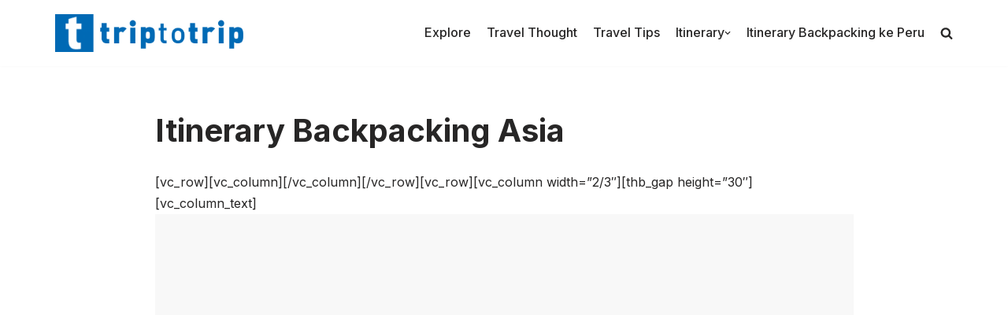

--- FILE ---
content_type: text/html; charset=utf-8
request_url: https://www.triptotrip.co/itinerary-backpacking-asia/
body_size: 30456
content:
<!DOCTYPE html>
<html lang="id" data-amp-bind-class="isDark ? 'neve-dark-theme' : 'neve-light-theme'" class="neve-dark-theme" amp="" data-amp-auto-lightbox-disable transformed="self;v=1" i-amphtml-layout="" i-amphtml-no-boilerplate="" i-amphtml-binding>

<head><meta charset="UTF-8"><meta name="viewport" content="width=device-width,minimum-scale=1"><link rel="preconnect" href="https://cdn.ampproject.org"><style amp-runtime="" i-amphtml-version="012512221826001">html{overflow-x:hidden!important}html.i-amphtml-fie{height:100%!important;width:100%!important}html:not([amp4ads]),html:not([amp4ads]) body{height:auto!important}html:not([amp4ads]) body{margin:0!important}body{-webkit-text-size-adjust:100%;-moz-text-size-adjust:100%;-ms-text-size-adjust:100%;text-size-adjust:100%}html.i-amphtml-singledoc.i-amphtml-embedded{-ms-touch-action:pan-y pinch-zoom;touch-action:pan-y pinch-zoom}html.i-amphtml-fie>body,html.i-amphtml-singledoc>body{overflow:visible!important}html.i-amphtml-fie:not(.i-amphtml-inabox)>body,html.i-amphtml-singledoc:not(.i-amphtml-inabox)>body{position:relative!important}html.i-amphtml-ios-embed-legacy>body{overflow-x:hidden!important;overflow-y:auto!important;position:absolute!important}html.i-amphtml-ios-embed{overflow-y:auto!important;position:static}#i-amphtml-wrapper{overflow-x:hidden!important;overflow-y:auto!important;position:absolute!important;top:0!important;left:0!important;right:0!important;bottom:0!important;margin:0!important;display:block!important}html.i-amphtml-ios-embed.i-amphtml-ios-overscroll,html.i-amphtml-ios-embed.i-amphtml-ios-overscroll>#i-amphtml-wrapper{-webkit-overflow-scrolling:touch!important}#i-amphtml-wrapper>body{position:relative!important;border-top:1px solid transparent!important}#i-amphtml-wrapper+body{visibility:visible}#i-amphtml-wrapper+body .i-amphtml-lightbox-element,#i-amphtml-wrapper+body[i-amphtml-lightbox]{visibility:hidden}#i-amphtml-wrapper+body[i-amphtml-lightbox] .i-amphtml-lightbox-element{visibility:visible}#i-amphtml-wrapper.i-amphtml-scroll-disabled,.i-amphtml-scroll-disabled{overflow-x:hidden!important;overflow-y:hidden!important}amp-instagram{padding:54px 0px 0px!important;background-color:#fff}amp-iframe iframe{box-sizing:border-box!important}[amp-access][amp-access-hide]{display:none}[subscriptions-dialog],body:not(.i-amphtml-subs-ready) [subscriptions-action],body:not(.i-amphtml-subs-ready) [subscriptions-section]{display:none!important}amp-experiment,amp-live-list>[update]{display:none}amp-list[resizable-children]>.i-amphtml-loading-container.amp-hidden{display:none!important}amp-list [fetch-error],amp-list[load-more] [load-more-button],amp-list[load-more] [load-more-end],amp-list[load-more] [load-more-failed],amp-list[load-more] [load-more-loading]{display:none}amp-list[diffable] div[role=list]{display:block}amp-story-page,amp-story[standalone]{min-height:1px!important;display:block!important;height:100%!important;margin:0!important;padding:0!important;overflow:hidden!important;width:100%!important}amp-story[standalone]{background-color:#000!important;position:relative!important}amp-story-page{background-color:#757575}amp-story .amp-active>div,amp-story .i-amphtml-loader-background{display:none!important}amp-story-page:not(:first-of-type):not([distance]):not([active]){transform:translateY(1000vh)!important}amp-autocomplete{position:relative!important;display:inline-block!important}amp-autocomplete>input,amp-autocomplete>textarea{padding:0.5rem;border:1px solid rgba(0,0,0,.33)}.i-amphtml-autocomplete-results,amp-autocomplete>input,amp-autocomplete>textarea{font-size:1rem;line-height:1.5rem}[amp-fx^=fly-in]{visibility:hidden}amp-script[nodom],amp-script[sandboxed]{position:fixed!important;top:0!important;width:1px!important;height:1px!important;overflow:hidden!important;visibility:hidden}
/*# sourceURL=/css/ampdoc.css*/[hidden]{display:none!important}.i-amphtml-element{display:inline-block}.i-amphtml-blurry-placeholder{transition:opacity 0.3s cubic-bezier(0.0,0.0,0.2,1)!important;pointer-events:none}[layout=nodisplay]:not(.i-amphtml-element){display:none!important}.i-amphtml-layout-fixed,[layout=fixed][width][height]:not(.i-amphtml-layout-fixed){display:inline-block;position:relative}.i-amphtml-layout-responsive,[layout=responsive][width][height]:not(.i-amphtml-layout-responsive),[width][height][heights]:not([layout]):not(.i-amphtml-layout-responsive),[width][height][sizes]:not(img):not([layout]):not(.i-amphtml-layout-responsive){display:block;position:relative}.i-amphtml-layout-intrinsic,[layout=intrinsic][width][height]:not(.i-amphtml-layout-intrinsic){display:inline-block;position:relative;max-width:100%}.i-amphtml-layout-intrinsic .i-amphtml-sizer{max-width:100%}.i-amphtml-intrinsic-sizer{max-width:100%;display:block!important}.i-amphtml-layout-container,.i-amphtml-layout-fixed-height,[layout=container],[layout=fixed-height][height]:not(.i-amphtml-layout-fixed-height){display:block;position:relative}.i-amphtml-layout-fill,.i-amphtml-layout-fill.i-amphtml-notbuilt,[layout=fill]:not(.i-amphtml-layout-fill),body noscript>*{display:block;overflow:hidden!important;position:absolute;top:0;left:0;bottom:0;right:0}body noscript>*{position:absolute!important;width:100%;height:100%;z-index:2}body noscript{display:inline!important}.i-amphtml-layout-flex-item,[layout=flex-item]:not(.i-amphtml-layout-flex-item){display:block;position:relative;-ms-flex:1 1 auto;flex:1 1 auto}.i-amphtml-layout-fluid{position:relative}.i-amphtml-layout-size-defined{overflow:hidden!important}.i-amphtml-layout-awaiting-size{position:absolute!important;top:auto!important;bottom:auto!important}i-amphtml-sizer{display:block!important}@supports (aspect-ratio:1/1){i-amphtml-sizer.i-amphtml-disable-ar{display:none!important}}.i-amphtml-blurry-placeholder,.i-amphtml-fill-content{display:block;height:0;max-height:100%;max-width:100%;min-height:100%;min-width:100%;width:0;margin:auto}.i-amphtml-layout-size-defined .i-amphtml-fill-content{position:absolute;top:0;left:0;bottom:0;right:0}.i-amphtml-replaced-content,.i-amphtml-screen-reader{padding:0!important;border:none!important}.i-amphtml-screen-reader{position:fixed!important;top:0px!important;left:0px!important;width:4px!important;height:4px!important;opacity:0!important;overflow:hidden!important;margin:0!important;display:block!important;visibility:visible!important}.i-amphtml-screen-reader~.i-amphtml-screen-reader{left:8px!important}.i-amphtml-screen-reader~.i-amphtml-screen-reader~.i-amphtml-screen-reader{left:12px!important}.i-amphtml-screen-reader~.i-amphtml-screen-reader~.i-amphtml-screen-reader~.i-amphtml-screen-reader{left:16px!important}.i-amphtml-unresolved{position:relative;overflow:hidden!important}.i-amphtml-select-disabled{-webkit-user-select:none!important;-ms-user-select:none!important;user-select:none!important}.i-amphtml-notbuilt,[layout]:not(.i-amphtml-element),[width][height][heights]:not([layout]):not(.i-amphtml-element),[width][height][sizes]:not(img):not([layout]):not(.i-amphtml-element){position:relative;overflow:hidden!important;color:transparent!important}.i-amphtml-notbuilt:not(.i-amphtml-layout-container)>*,[layout]:not([layout=container]):not(.i-amphtml-element)>*,[width][height][heights]:not([layout]):not(.i-amphtml-element)>*,[width][height][sizes]:not([layout]):not(.i-amphtml-element)>*{display:none}amp-img:not(.i-amphtml-element)[i-amphtml-ssr]>img.i-amphtml-fill-content{display:block}.i-amphtml-notbuilt:not(.i-amphtml-layout-container),[layout]:not([layout=container]):not(.i-amphtml-element),[width][height][heights]:not([layout]):not(.i-amphtml-element),[width][height][sizes]:not(img):not([layout]):not(.i-amphtml-element){color:transparent!important;line-height:0!important}.i-amphtml-ghost{visibility:hidden!important}.i-amphtml-element>[placeholder],[layout]:not(.i-amphtml-element)>[placeholder],[width][height][heights]:not([layout]):not(.i-amphtml-element)>[placeholder],[width][height][sizes]:not([layout]):not(.i-amphtml-element)>[placeholder]{display:block;line-height:normal}.i-amphtml-element>[placeholder].amp-hidden,.i-amphtml-element>[placeholder].hidden{visibility:hidden}.i-amphtml-element:not(.amp-notsupported)>[fallback],.i-amphtml-layout-container>[placeholder].amp-hidden,.i-amphtml-layout-container>[placeholder].hidden{display:none}.i-amphtml-layout-size-defined>[fallback],.i-amphtml-layout-size-defined>[placeholder]{position:absolute!important;top:0!important;left:0!important;right:0!important;bottom:0!important;z-index:1}amp-img[i-amphtml-ssr]:not(.i-amphtml-element)>[placeholder]{z-index:auto}.i-amphtml-notbuilt>[placeholder]{display:block!important}.i-amphtml-hidden-by-media-query{display:none!important}.i-amphtml-element-error{background:red!important;color:#fff!important;position:relative!important}.i-amphtml-element-error:before{content:attr(error-message)}i-amp-scroll-container,i-amphtml-scroll-container{position:absolute;top:0;left:0;right:0;bottom:0;display:block}i-amp-scroll-container.amp-active,i-amphtml-scroll-container.amp-active{overflow:auto;-webkit-overflow-scrolling:touch}.i-amphtml-loading-container{display:block!important;pointer-events:none;z-index:1}.i-amphtml-notbuilt>.i-amphtml-loading-container{display:block!important}.i-amphtml-loading-container.amp-hidden{visibility:hidden}.i-amphtml-element>[overflow]{cursor:pointer;position:relative;z-index:2;visibility:hidden;display:initial;line-height:normal}.i-amphtml-layout-size-defined>[overflow]{position:absolute}.i-amphtml-element>[overflow].amp-visible{visibility:visible}template{display:none!important}.amp-border-box,.amp-border-box *,.amp-border-box :after,.amp-border-box :before{box-sizing:border-box}amp-pixel{display:none!important}amp-analytics,amp-auto-ads,amp-story-auto-ads{position:fixed!important;top:0!important;width:1px!important;height:1px!important;overflow:hidden!important;visibility:hidden}amp-story{visibility:hidden!important}html.i-amphtml-fie>amp-analytics{position:initial!important}[visible-when-invalid]:not(.visible),form [submit-error],form [submit-success],form [submitting]{display:none}amp-accordion{display:block!important}@media (min-width:1px){:where(amp-accordion>section)>:first-child{margin:0;background-color:#efefef;padding-right:20px;border:1px solid #dfdfdf}:where(amp-accordion>section)>:last-child{margin:0}}amp-accordion>section{float:none!important}amp-accordion>section>*{float:none!important;display:block!important;overflow:hidden!important;position:relative!important}amp-accordion,amp-accordion>section{margin:0}amp-accordion:not(.i-amphtml-built)>section>:last-child{display:none!important}amp-accordion:not(.i-amphtml-built)>section[expanded]>:last-child{display:block!important}
/*# sourceURL=/css/ampshared.css*/</style><meta name="robots" content="index, follow, max-image-preview:large, max-snippet:-1, max-video-preview:-1"><meta property="og:locale" content="id_ID"><meta property="og:type" content="article"><meta property="og:title" content="Itinerary Backpacking Asia – Trip To Trip"><meta property="og:description" content="[vc_row][vc_column][/vc_column][/vc_row][vc_row][vc_column width=”2/3″][thb_gap height=”30″][vc_column_text]   Cities: Manila, Beijing, Shanghai, Saigon, Phnom Penh, Siem reap, Bangkok, Ayutthaya, Hat Yai, Padang Besar, Penang, Bandung. Budget: 500 USD (Download Budget) Days: 20 days Kalau baca postingan pertama tentang rencana perjalanan trip6countries ini, rasanya ingin balik lagi ke masa-masa itu. Merasakan deg-degan merencanakan sebuah perjalanan, apalagi sendirian. Sekarang, sudah enam bulan sejak… Selengkapnya »Itinerary Backpacking Asia"><meta property="og:url" content="https://www.triptotrip.co/itinerary-backpacking-asia/"><meta property="og:site_name" content="Trip To Trip"><meta property="article:modified_time" content="2017-06-18T08:14:14+00:00"><meta property="og:image" content="https://i1.wp.com/safeface.s2-tastewp.com/wp-content/uploads/2013/02/trip.jpg?fit=974%2C668&amp;ssl=1"><meta property="og:image:width" content="974"><meta property="og:image:height" content="668"><meta property="og:image:type" content="image/jpeg"><meta name="twitter:card" content="summary_large_image"><meta name="twitter:site" content="@febryfawzi"><meta name="twitter:label1" content="Estimasi waktu membaca"><meta name="twitter:data1" content="3 menit"><meta name="generator" content="WordPress 6.4.7"><meta name="generator" content="Site Kit by Google 1.170.0"><meta name="google-adsense-platform-account" content="ca-host-pub-2644536267352236"><meta name="google-adsense-platform-domain" content="sitekit.withgoogle.com"><meta name="generator" content="AMP Plugin v2.5.1; mode=standard"><meta name="msapplication-TileImage" content="https://i0.wp.com/www.triptotrip.co/wp-content/uploads/2017/06/cropped-triptotrip-logo-web.png?fit=270%2C270&amp;ssl=1"><link rel="preconnect" href="https://fonts.gstatic.com" crossorigin=""><link rel="dns-prefetch" href="https://fonts.gstatic.com"><link rel="preconnect" href="https://fonts.gstatic.com/" crossorigin=""><link rel="dns-prefetch" href="//fonts.googleapis.com"><link rel="dns-prefetch" href="//i0.wp.com"><link rel="dns-prefetch" href="//v0.wordpress.com"><link rel="dns-prefetch" href="//widgets.wp.com"><link rel="dns-prefetch" href="//c0.wp.com"><link rel="dns-prefetch" href="//www.googletagmanager.com"><script async="" src="https://cdn.ampproject.org/v0.mjs" type="module" crossorigin="anonymous"></script><script async nomodule src="https://cdn.ampproject.org/v0.js" crossorigin="anonymous"></script><script src="https://cdn.ampproject.org/v0/amp-analytics-0.1.mjs" async="" custom-element="amp-analytics" type="module" crossorigin="anonymous"></script><script async nomodule src="https://cdn.ampproject.org/v0/amp-analytics-0.1.js" crossorigin="anonymous" custom-element="amp-analytics"></script><script src="https://cdn.ampproject.org/v0/amp-bind-0.1.mjs" async="" custom-element="amp-bind" type="module" crossorigin="anonymous"></script><script async nomodule src="https://cdn.ampproject.org/v0/amp-bind-0.1.js" crossorigin="anonymous" custom-element="amp-bind"></script><script src="https://cdn.ampproject.org/v0/amp-form-0.1.mjs" async="" custom-element="amp-form" type="module" crossorigin="anonymous"></script><script async nomodule src="https://cdn.ampproject.org/v0/amp-form-0.1.js" crossorigin="anonymous" custom-element="amp-form"></script><script src="https://cdn.ampproject.org/v0/amp-lightbox-gallery-0.1.mjs" async="" custom-element="amp-lightbox-gallery" type="module" crossorigin="anonymous"></script><script async nomodule src="https://cdn.ampproject.org/v0/amp-lightbox-gallery-0.1.js" crossorigin="anonymous" custom-element="amp-lightbox-gallery"></script><script src="https://cdn.ampproject.org/v0/amp-mustache-0.2.mjs" async="" custom-template="amp-mustache" type="module" crossorigin="anonymous"></script><script async nomodule src="https://cdn.ampproject.org/v0/amp-mustache-0.2.js" crossorigin="anonymous" custom-template="amp-mustache"></script><script src="https://cdn.ampproject.org/v0/amp-next-page-1.0.mjs" async="" custom-element="amp-next-page" type="module" crossorigin="anonymous"></script><script async nomodule src="https://cdn.ampproject.org/v0/amp-next-page-1.0.js" crossorigin="anonymous" custom-element="amp-next-page"></script><link rel="icon" href="https://i0.wp.com/www.triptotrip.co/wp-content/uploads/2017/06/cropped-triptotrip-logo-web.png?fit=32%2C32&amp;ssl=1" sizes="32x32"><link rel="icon" href="https://i0.wp.com/www.triptotrip.co/wp-content/uploads/2017/06/cropped-triptotrip-logo-web.png?fit=192%2C192&amp;ssl=1" sizes="192x192"><link crossorigin="anonymous" rel="stylesheet" id="neve-google-font-inter-css" href="https://fonts.googleapis.com/css?family=Inter%3A400%2C700%2C500&amp;display=swap&amp;ver=3.8.2" media="all"><style amp-custom="">amp-img.amp-wp-enforced-sizes{-o-object-fit:contain;object-fit:contain}.amp-wp-default-form-message>p{margin:1em 0;padding:.5em}.amp-wp-default-form-message[submit-success]>p.amp-wp-form-redirecting,.amp-wp-default-form-message[submitting]>p{font-style:italic}.amp-wp-default-form-message[submit-success]>p:not(.amp-wp-form-redirecting){background-color:#90ee90;border:1px solid green;color:#000}.amp-wp-default-form-message[submit-error]>p{background-color:#ffb6c1;border:1px solid red;color:#000}.amp-wp-default-form-message[submit-success]>p:empty{display:none}amp-img img,amp-img noscript{image-rendering:inherit;-o-object-fit:inherit;object-fit:inherit;-o-object-position:inherit;object-position:inherit}:where(.wp-block-button__link){border-radius:9999px;box-shadow:none;padding:calc(.667em + 2px) calc(1.333em + 2px);text-decoration:none}:where(.wp-block-columns){margin-bottom:1.75em}:where(.wp-block-columns.has-background){padding:1.25em 2.375em}:where(.wp-block-post-comments input[type=submit]){border:none}:where(.wp-block-cover-image:not(.has-text-color)),:where(.wp-block-cover:not(.has-text-color)){color:#fff}:where(.wp-block-cover-image.is-light:not(.has-text-color)),:where(.wp-block-cover.is-light:not(.has-text-color)){color:#000}:where(.wp-block-file){margin-bottom:1.5em}:where(.wp-block-file__button){border-radius:2em;display:inline-block;padding:.5em 1em}:where(.wp-block-file__button):is(a):active,:where(.wp-block-file__button):is(a):focus,:where(.wp-block-file__button):is(a):hover,:where(.wp-block-file__button):is(a):visited{box-shadow:none;color:#fff;opacity:.85;text-decoration:none}@keyframes turn-on-visibility{0%{opacity:0}to{opacity:1}}@keyframes turn-off-visibility{0%{opacity:1;visibility:visible}99%{opacity:0;visibility:visible}to{opacity:0;visibility:hidden}}@keyframes lightbox-zoom-in{0%{transform:translate(calc(( -100vw + var(--wp--lightbox-scrollbar-width) ) / 2 + var(--wp--lightbox-initial-left-position)),calc(-50vh + var(--wp--lightbox-initial-top-position))) scale(var(--wp--lightbox-scale))}to{transform:translate(-50%,-50%) scale(1)}}@keyframes lightbox-zoom-out{0%{transform:translate(-50%,-50%) scale(1);visibility:visible}99%{visibility:visible}to{transform:translate(calc(( -100vw + var(--wp--lightbox-scrollbar-width) ) / 2 + var(--wp--lightbox-initial-left-position)),calc(-50vh + var(--wp--lightbox-initial-top-position))) scale(var(--wp--lightbox-scale));visibility:hidden}}:where(.wp-block-latest-comments:not([data-amp-original-style*=line-height] .wp-block-latest-comments__comment)){line-height:1.1}:where(.wp-block-latest-comments:not([data-amp-original-style*=line-height] .wp-block-latest-comments__comment-excerpt p)){line-height:1.8}ol,ul{box-sizing:border-box}:where(.wp-block-navigation.has-background .wp-block-navigation-item a:not(.wp-element-button)),:where(.wp-block-navigation.has-background .wp-block-navigation-submenu a:not(.wp-element-button)){padding:.5em 1em}:where(.wp-block-navigation .wp-block-navigation__submenu-container .wp-block-navigation-item a:not(.wp-element-button)),:where(.wp-block-navigation .wp-block-navigation__submenu-container .wp-block-navigation-submenu a:not(.wp-element-button)),:where(.wp-block-navigation .wp-block-navigation__submenu-container .wp-block-navigation-submenu button.wp-block-navigation-item__content),:where(.wp-block-navigation .wp-block-navigation__submenu-container .wp-block-pages-list__item button.wp-block-navigation-item__content){padding:.5em 1em}@keyframes overlay-menu__fade-in-animation{0%{opacity:0;transform:translateY(.5em)}to{opacity:1;transform:translateY(0)}}:where(p.has-text-color:not(.has-link-color)) a{color:inherit}:where(.wp-block-post-excerpt){margin-bottom:var(--wp--style--block-gap);margin-top:var(--wp--style--block-gap)}:where(.wp-block-preformatted.has-background){padding:1.25em 2.375em}:where(.wp-block-pullquote){margin:0 0 1em}:where(.wp-block-search__button){border:1px solid #ccc;padding:6px 10px}:where(.wp-block-search__button-inside .wp-block-search__inside-wrapper){border:1px solid #949494;box-sizing:border-box;padding:4px}:where(.wp-block-search__button-inside .wp-block-search__inside-wrapper) :where(.wp-block-search__button){padding:4px 8px}:where(.wp-block-term-description){margin-bottom:var(--wp--style--block-gap);margin-top:var(--wp--style--block-gap)}:where(pre.wp-block-verse){font-family:inherit}.entry-content{counter-reset:footnotes}:root{--wp--preset--font-size--normal:16px;--wp--preset--font-size--huge:42px}.screen-reader-text{clip:rect(1px,1px,1px,1px);border:0;clip-path:inset(50%);height:1px;margin:-1px;overflow:hidden;padding:0;position:absolute;width:1px}.screen-reader-text:not(#_#_#_#_#_#_#_){word-wrap:normal}.screen-reader-text:focus{background-color:#ddd;clip-path:none;color:#444;display:block;font-size:1em;height:auto;left:5px;line-height:normal;padding:15px 23px 14px;text-decoration:none;top:5px;width:auto;z-index:100000}.screen-reader-text:focus:not(#_#_#_#_#_#_#_){clip:auto}html :where(.has-border-color){border-style:solid}html :where([data-amp-original-style*=border-top-color]){border-top-style:solid}html :where([data-amp-original-style*=border-right-color]){border-right-style:solid}html :where([data-amp-original-style*=border-bottom-color]){border-bottom-style:solid}html :where([data-amp-original-style*=border-left-color]){border-left-style:solid}html :where([data-amp-original-style*=border-width]){border-style:solid}html :where([data-amp-original-style*=border-top-width]){border-top-style:solid}html :where([data-amp-original-style*=border-right-width]){border-right-style:solid}html :where([data-amp-original-style*=border-bottom-width]){border-bottom-style:solid}html :where([data-amp-original-style*=border-left-width]){border-left-style:solid}html :where(amp-img[class*=wp-image-]),html :where(amp-anim[class*=wp-image-]){height:auto;max-width:100%}:where(figure){margin:0 0 1em}html :where(.is-position-sticky){--wp-admin--admin-bar--position-offset:var(--wp-admin--admin-bar--height,0px)}@media screen and (max-width:600px){html :where(.is-position-sticky){--wp-admin--admin-bar--position-offset:0px}}@-webkit-keyframes a{to{-webkit-transform:rotate(1turn);transform:rotate(1turn)}}@keyframes a{to{-webkit-transform:rotate(1turn);transform:rotate(1turn)}}@-webkit-keyframes b{0%{background-position:0 0}to{background-position:30px 0}}@keyframes b{0%{background-position:0 0}to{background-position:30px 0}}.comment-author figcaption{display:none}.button,button,input[type=button],input[type=reset],input[type=submit]{cursor:pointer;box-sizing:border-box;border-color:currentColor;text-align:center;font-family:var(--bodyfontfamily),var(--nv-fallback-ff)}.button.button-primary,button,input[type=button],input[type=reset],input[type=submit]{cursor:pointer;box-sizing:border-box;background:var(--primarybtnbg);color:var(--primarybtncolor);border-style:solid;border-color:currentColor;fill:currentColor;border-width:var(--primarybtnborderwidth,0);border-radius:var(--primarybtnborderradius,3px);padding:var(--primarybtnpadding,13px 15px);font-weight:var(--btnfontweight,700);font-size:var(--btnfs,var(--bodyfontsize));line-height:var(--btnlineheight,1.6);letter-spacing:var(--btnletterspacing,var(--bodyletterspacing));text-transform:var(--btntexttransform,none)}.button.button-primary:hover,button:hover,input[type=button]:hover,input[type=reset]:hover,input[type=submit]:hover{background:var(--primarybtnhoverbg);color:var(--primarybtnhovercolor);border-color:var(--primarybtnhovercolor)}.button{cursor:pointer;box-sizing:border-box;background-color:var(--secondarybtnbg);color:var(--secondarybtncolor);border-style:solid;border-color:currentColor;fill:currentColor;border-width:var(--secondarybtnborderwidth,0);border-radius:var(--secondarybtnborderradius,3px);padding:var(--secondarybtnpadding,7px 12px);font-weight:var(--btnfontweight,700);font-size:var(--btnfs,var(--bodyfontsize));line-height:var(--btnlineheight,1.6);letter-spacing:var(--btnletterspacing);text-transform:var(--btntexttransform,none)}.button:hover{background-color:var(--secondarybtnhoverbg);color:var(--secondarybtnhovercolor);border-color:var(--secondarybtnhovercolor)}form input:read-write,form textarea{border-style:solid;border-color:var(--formfieldbordercolor);border-width:var(--formfieldborderwidth);border-radius:var(--formfieldborderradius,3px);background:var(--formfieldbgcolor);color:var(--formfieldcolor);padding:var(--formfieldpadding);text-transform:var(--formfieldtexttransform);font-weight:var(--formfieldfontweight);font-family:var(--bodyfontfamily);font-size:var(--formfieldfontsize);letter-spacing:var(--formfieldletterspacing);line-height:var(--formfieldlineheight)}form label{font-weight:var(--formlabelfontweight,var(--bodyfontweight));text-transform:var(--formlabeltexttransform);letter-spacing:var(--formlabelletterspacing);line-height:var(--formlabellineheight);font-size:var(--formlabelfontsize,var(--bodyfontsize))}.comment-reply-title,.comments-title{font-size:var(--fontsize,var(--h4fontsize));font-weight:var(--fontweight,var(--h4fontweight));line-height:var(--lineheight,var(--h4lineheight));letter-spacing:var(--letterspacing,var(--h4letterspacing));text-transform:var(--texttransform,var(--h4texttransform))}body,figure,h1,h2,h5,html,li,ol,p,textarea,ul{margin:0;padding:0}h1,h2,h5{font-size:100%;font-weight:400}ul{list-style:none}button,input,textarea{margin:0}html{box-sizing:border-box;-ms-overflow-style:scrollbar}*,::after,::before{box-sizing:border-box}amp-img{height:auto;max-width:100%}.container{width:100%;padding-right:15px;padding-left:15px;margin:0 auto;max-width:var(--container)}.container-fluid{width:100%;margin:0 auto}.container-fluid>div{margin:0 -15px}.row{display:flex;flex-wrap:wrap;margin:0 -15px}.col{padding:0 15px;margin:0 auto;flex-grow:1;max-width:100%}html{font-size:100%}body{background-color:var(--nv-site-bg);color:var(--nv-text-color);font-size:var(--bodyfontsize);line-height:var(--bodylineheight);letter-spacing:var(--bodyletterspacing);font-family:var(--bodyfontfamily),var(--nv-fallback-ff);text-transform:var(--bodytexttransform);font-weight:var(--bodyfontweight);overflow-x:hidden;direction:ltr;-webkit-font-smoothing:antialiased;-moz-osx-font-smoothing:grayscale}h1,h2,h5{margin-bottom:30px;font-family:var(--headingsfontfamily),var(--nv-fallback-ff)}p{margin-bottom:30px}a{--linkdeco:none;color:var(--nv-primary-accent);cursor:pointer;text-decoration:var(--linkdeco)}a:focus,a:hover{opacity:.9;color:var(--nv-secondary-accent)}.entry-content a:not([class]),.nv-comment-content a:not([class]){--linkdeco:underline}h1{font-size:var(--h1fontsize);font-weight:var(--h1fontweight);line-height:var(--h1lineheight);letter-spacing:var(--h1letterspacing);text-transform:var(--h1texttransform)}h2{font-size:var(--h2fontsize);font-weight:var(--h2fontweight);line-height:var(--h2lineheight);letter-spacing:var(--h2letterspacing);text-transform:var(--h2texttransform)}h5{font-size:var(--h5fontsize);font-weight:var(--h5fontweight);line-height:var(--h5lineheight);letter-spacing:var(--h5letterspacing);text-transform:var(--h5texttransform)}ol,ul{padding-left:var(--listpad,0)}ul{list-style:var(--liststyle,none)}.show-on-focus{position:absolute;width:1px;height:1px;clip:rect(1px,1px,1px,1px);top:32px;background:var(--nv-site-bg);padding:10px 15px}.show-on-focus:focus{z-index:999999;width:auto;height:auto;clip:auto}.screen-reader-text{position:absolute;left:-10000px;top:auto;width:1px;height:1px;overflow:hidden}.nv-icon{fill:currentColor}.nv-search{display:flex}.site-logo{align-items:center;display:flex}.site-logo amp-img{max-width:var(--maxwidth);display:block;margin:0 auto}.site-logo amp-img[src$=".svg"]{width:var(--maxwidth)}.site-logo h1,.site-logo p{font-size:var(--fs);font-weight:var(--h1fontweight);line-height:var(--bodylineheight);letter-spacing:var(--bodyletterspacing);text-transform:var(--texttransform,var(--bodytexttransform));margin:0}.site-logo small{display:block}.header-menu-sidebar .nav-ul .sub-menu,.nav-ul li:hover>.sub-menu,.sub-menu.dropdown-open{opacity:1;visibility:visible}.caret{transition:.3s ease}.nav-ul{display:flex;flex-wrap:wrap;margin-right:calc(var(--spacing) / 2 * -1);margin-left:calc(var(--spacing) / 2 * -1)}.nav-ul>li{margin:0 calc(var(--spacing) / 2)}.nav-ul li a{min-height:var(--height);color:var(--color);position:relative;width:100%;display:flex;align-items:center}.nav-ul .caret{line-height:0;justify-content:center;display:flex}.nav-ul .caret svg{width:.5em;height:.5em}.nav-ul li{display:block;position:relative}.nav-ul .sub-menu{background:var(--bgcolor,var(--overlaycolor));z-index:100;position:absolute;top:100%;box-shadow:rgba(149,157,165,.2) 0 8px 24px;visibility:hidden;opacity:0;right:0}.nav-ul .sub-menu li{min-width:150px;width:100%}.nav-ul .sub-menu .sub-menu{left:100%;top:0;right:unset}.header-menu-sidebar .nv-nav-wrap{width:100%}.header-menu-sidebar .nav-ul{flex-direction:column;width:100%}.header-menu-sidebar .nav-ul li{width:100%}.header-menu-sidebar .nav-ul .caret svg{width:1em;height:1em}.header-menu-sidebar .nav-ul .caret-wrap{margin:-15px 0;padding:15px}.header-menu-sidebar .nav-ul .caret-wrap.dropdown-open .caret{transform:rotateX(180deg)}.header-menu-sidebar .nav-ul .sub-menu{background:0;position:relative;max-width:100%;box-shadow:none;display:none}.header-menu-sidebar .nav-ul .sub-menu:not(#_#_#_#_#_#_#_){left:unset;top:unset;right:unset}.header-menu-sidebar .nav-ul .sub-menu.dropdown-open{display:block;margin-left:10px}.nv-nav-wrap ul.primary-menu-ul>li i{margin-top:0;font-size:inherit;width:auto;height:auto}.nv-nav-search{transition:opacity .3s;position:absolute;visibility:hidden;opacity:0;right:0;width:auto;padding:10px;cursor:unset;z-index:100;background-color:var(--nv-site-bg);box-shadow:rgba(149,157,165,.2) 0 8px 24px;display:flex;align-items:center}.nv-nav-search .container{padding:0}.menu-item-nav-search.active .nv-nav-search{opacity:1;visibility:visible}.menu-item-nav-search{cursor:pointer;outline:0}.menu-item-nav-search .nv-icon:hover{color:var(--hovercolor)}.menu-item-nav-search svg{width:var(--iconsize);height:var(--iconsize)}.menu-item-nav-search.minimal{position:relative}.menu-item-nav-search.minimal .search-field{width:200px}.menu-item-nav-search.minimal .nv-nav-search{display:flex;align-items:center;right:auto;left:0;top:100%}.navbar-toggle-wrapper{align-items:center}.navbar-toggle{--primarybtncolor:var(--color);--primarybtnhovercolor:var(--color);--primarybtnbg:var(--bgcolor,transparent);--primarybtnhoverbg:var(--bgcolor,transparent);--primarybtnborderwidth:var(--borderwidth,1px);--primarybtnborderradius:var(--borderradius,0);padding:var(--padding,10px 15px);box-shadow:none;display:flex;align-items:center}.navbar-toggle:focus{outline:1px solid}.icon-bar{background-color:currentColor;transition:all .1s ease;position:relative;display:block;width:15px;height:2px}.icon-bar:nth-child(2){margin:3px 0}.is-menu-sidebar .navbar-toggle .icon-bar:nth-child(1){transform:rotate(45deg);top:5px}.is-menu-sidebar .navbar-toggle .icon-bar:nth-child(2){opacity:0}.is-menu-sidebar .navbar-toggle .icon-bar:nth-child(3){transform:rotate(-45deg);bottom:5px}.wrapper{display:flex;min-height:100vh;flex-direction:column;position:relative;transition:all .3s cubic-bezier(.79,.14,.15,.86)}body>.wrapper:not(.et-fb-iframe-ancestor){overflow:hidden}.neve-main{flex:1 auto}.nv-page-title-wrap .nv-page-title{text-align:var(--textalign,left)}input[type=color],input[type=date],input[type=datetime-local],input[type=datetime],input[type=email],input[type=month],input[type=number],input[type=password],input[type=reset],input[type=search],input[type=submit],input[type=tel],input[type=text],input[type=time],input[type=url],input[type=week],textarea{display:inline-block;-webkit-appearance:none;-moz-appearance:none;appearance:none;outline:0;resize:vertical}[tabindex="-1"]:focus,input:read-write:focus,textarea:focus{outline:0;box-shadow:0 0 3px 0 var(--nv-secondary-accent);--formfieldbordercolor:var(--nv-secondary-accent)}button,input,textarea{line-height:inherit;box-sizing:border-box}::placeholder{color:inherit;opacity:.5}label{display:inline-block}.search-form{display:flex;max-width:100%;line-height:1;--primarybtnbg:var(--formfieldbgcolor);--primarybtnhoverbg:var(--formfieldbgcolor);--primarybtncolor:var(--formfieldbordercolor);--primarybtnhovercolor:var(--formfieldbordercolor)}.search-form svg{fill:var(--formfieldcolor);width:var(--formfieldfontsize);opacity:.5;height:auto}.search-form .search-submit{display:flex;justify-content:center;align-items:center;min-width:45px;z-index:1;--primarybtnborderwidth:var(--formfieldborderwidth);--primarybtnborderradius:var(--formfieldborderradius);--primarybtnpadding:var(--formfieldpadding);border-bottom-left-radius:0;border-top-left-radius:0;border-left:0;border-color:var(--formfieldbordercolor);position:relative;height:var(--height);overflow:hidden;white-space:nowrap}.search-form .search-submit::before{content:"";display:block;width:3px;height:100%;background-color:var(--formfieldbgcolor);left:-3px;top:0;bottom:0;position:absolute}.search-form .search-field{overflow:hidden;text-overflow:ellipsis;height:var(--height);border-right:0;flex-grow:1;border-top-right-radius:0;border-bottom-right-radius:0;width:calc(100% - 45px);max-width:100%}.search-form .search-field:focus~button{box-shadow:0 0 3px 0 var(--nv-secondary-accent);border-color:var(--nv-secondary-accent)}.bypostauthor{display:block}article{word-break:break-word}@keyframes spin{100%{-webkit-transform:rotate(360deg);transform:rotate(360deg)}}.nv-page-title-wrap{margin-top:60px}.nv-is-boxed{padding:var(--padding);background:var(--bgcolor,var(--nv-light-bg));color:var(--color,var(--nv-text-color))}.nv-is-boxed a{color:var(--color,var(--nv-text-color))}.nv-comment-content:not(#_#_#_#_#_#_#_){margin-bottom:0}.nv-comment-content>:last-child{margin-bottom:0}#comments li.comment{border-bottom:2px solid;padding-bottom:40px;margin-bottom:40px}#comments article{display:flex;gap:20px}#comments .nv-comment-avatar{flex-shrink:0}#comments .avatar{border-radius:100%}#comments input:not([type=submit]):not([type=checkbox]){width:100%}#comments ol{list-style:none}#comments textarea{max-width:100%;width:100%;display:block}#comments .comment-reply-title{margin-bottom:15px}#comments .comment-reply-title small{float:right}.nv-comment-header{display:flex;align-items:center;margin-bottom:30px}.nv-comment-header .vcard{display:grid}.nv-comment-header .vcard a{color:var(--color,var(--nv-text-color))}.nv-comment-header .vcard .author{font-weight:700}.nv-comment-header .vcard time{font-size:.9em;opacity:.7}.nv-comment-header .edit-reply{font-size:.9em;font-weight:700;text-transform:uppercase;margin-left:auto}.comments-title{margin-bottom:80px}.comment-content{flex:1}.comment-form{display:grid;grid-column-gap:15px;grid-row-gap:10px}.comment-form>p:not(.comment-notes){margin-bottom:0}.comment-form label{display:inline-block}.nv-comments-list{margin-bottom:80px}.nv-comments-list .children{padding-left:15px}figcaption{font-size:.9em;opacity:.75}.nv-content-wrap{--listpad:20px;--liststyle:disc;--img-m:24px}.nv-content-wrap ol,.nv-content-wrap ul{margin:30px 0}.nv-content-wrap li{margin-top:10px}.component-wrap,.item--inner,.menu-item-nav-search,.nav-ul a,.site-logo,footer .nav-ul{justify-content:var(--justify,flex-start);text-align:var(--textalign,left)}@media (min-width:769px){#comments .comment-form{grid-template-columns:repeat(3,1fr)}#comments .comment-form>:not(.comment-form-author):not(.comment-form-url):not(.comment-form-email){grid-column:1/-1}}@media (min-width:960px){.neve-main>.container .col{max-width:70%}.neve-main>.container>.row{flex-wrap:nowrap}}.header-menu-sidebar{padding:0;position:fixed;max-width:100%;top:0;z-index:999900;visibility:hidden;display:flex;height:100vh}.header-menu-sidebar .navbar-toggle-wrapper{display:flex;justify-content:flex-end;padding:8px 10px}.header-menu-sidebar .navbar-toggle-wrapper button.navbar-toggle{position:relative}.tcb{transition:all .3s cubic-bezier(.79,.14,.15,.86)}.header-menu-sidebar-bg{background:var(--bgcolor);color:var(--color);position:relative;display:flex;flex-direction:column;word-wrap:break-word;width:100%}.header-menu-sidebar-inner{padding:20px 0;overflow-x:hidden;height:100%;display:none;opacity:0;transition:opacity .3s ease}.is-menu-sidebar .header-menu-sidebar-inner{display:block;opacity:1}.header-menu-sidebar-inner .item--inner{width:100%}.menu_sidebar_slide_left .header-menu-sidebar{left:0;transform:translateX(-100%)}.header-menu-sidebar .menu-item-nav-search{display:flex;align-items:center}.hfg-ov{top:0;bottom:0;right:0;left:0;background:rgba(0,0,0,.5);position:fixed;transform:translate3d(0,0,0);z-index:999899;transition:all .3s linear;visibility:hidden;opacity:0}.is-menu-sidebar .hfg-ov{visibility:visible;opacity:1}.hfg-pe{pointer-events:none}.is-menu-sidebar .hfg-pe{pointer-events:unset}.site-footer{position:relative;z-index:11}.site-footer .item--inner{width:100%}.site-footer .item--inner.has_menu{display:flex}.site-footer p:last-child{margin-bottom:0}.footer--row .hfg-slot{display:flex;flex-direction:column}.footer--row .row{display:grid;align-items:var(--valign)}.footer--row .builder-item{width:100%}@media (max-width:960px){footer .footer--row-inner .row{grid-template-columns:1fr}}.site-header{position:relative}.site-header .header--row-inner{align-items:center;display:flex}.builder-item{margin:4px 0;position:relative;min-height:1px;padding-right:15px;padding-left:15px}@media (min-width:960px){.builder-item{margin:8px 0}}.hfg-slot{display:flex;align-items:center}.hfg-slot.right{justify-content:flex-end}.hfg-slot.center{justify-content:center}.header-menu-sidebar-bg,[class*=row-inner]{position:relative;background:var(--bgimage,var(--bgcolor,#fff));background-position:var(--bgposition,center);background-repeat:no-repeat;background-size:cover;background-attachment:var(--bgattachment)}.header-menu-sidebar-bg::before,[class*=row-inner]::before{display:block;width:100%;top:0;bottom:0;position:absolute;content:"";background-color:var(--overlaycolor);opacity:var(--bgoverlayopacity)}[class*=row-inner]:not(.footer--row-inner){border-bottom:var(--rowbwidth,0) solid var(--rowbcolor)}.footer--row-inner{border-top:var(--rowbwidth,0) solid var(--rowbcolor)}[data-row-id]{color:var(--color);background:var(--bgcolor)}[data-row-id] a{color:var(--color)}[data-row-id] .row{display:grid;grid-template-columns:auto auto;min-height:var(--height,auto)}.hfg_header.site-header{box-shadow:0 -1px 3px rgba(0,0,0,.1)}.header .builder-item .item--inner[class*=button_base]:not(#_#_#_#_#_#_#_),.header .builder-item .item--inner[class*=nav-icon]:not(#_#_#_#_#_#_#_){padding:0}.header .builder-item [class*=button_base] .button{--primarybtnpadding:var(--padding)}.hfg-grid{display:flex}@media (min-width:960px){.hide-on-desktop{display:none}}@media (max-width:959px){.hide-on-tablet{display:none}}@media (max-width:576px){.hide-on-mobile{display:none}}.component-wrap{display:flex;margin:4px 0}.builder-item .item--inner{color:var(--color);font-family:var(--fontfamily,var(--bodyfontfamily));font-size:var(--fontsize,var(--bodyfontsize));line-height:var(--lineheight,var(--bodylineheight));letter-spacing:var(--letterspacing,var(--bodyletterspacing));font-weight:var(--fontweight,var(--bodyfontweight));text-transform:var(--texttransform,var(--bodytexttransform));padding:var(--padding,0);margin:var(--margin,0);position:relative}.builder-item .item--inner.has_menu{position:unset}@font-face{font-family:social-logos;src:url("[data-uri]") format("woff2");font-weight:400;font-style:normal}@font-face{font-display:block;font-family:TablePress;font-style:normal;font-weight:400;src:url("[data-uri]") format("woff2"),url("/wp-content/plugins/tablepress/css/build/tablepress.woff") format("woff")}h1{font-family:var(--h1fontfamily)}h2{font-family:var(--h2fontfamily)}:root{--container:748px;--postwidth:100%;--primarybtnbg:var(--nv-primary-accent);--primarybtnhoverbg:var(--nv-primary-accent);--primarybtncolor:#fff;--secondarybtncolor:var(--nv-primary-accent);--primarybtnhovercolor:#fff;--secondarybtnhovercolor:var(--nv-primary-accent);--primarybtnborderradius:3px;--secondarybtnborderradius:3px;--secondarybtnborderwidth:3px;--btnpadding:13px 15px;--primarybtnpadding:13px 15px;--secondarybtnpadding:calc(13px - 3px) calc(15px - 3px);--bodyfontfamily:Inter;--bodyfontsize:15px;--bodylineheight:1.6;--bodyletterspacing:0px;--bodyfontweight:400;--headingsfontfamily:Inter;--h1fontfamily:Inter;--h1fontsize:36px;--h1fontweight:700;--h1lineheight:1.2em;--h1letterspacing:0px;--h1texttransform:none;--h2fontfamily:Inter;--h2fontsize:28px;--h2fontweight:700;--h2lineheight:1.3;--h2letterspacing:0px;--h2texttransform:none;--h3fontsize:24px;--h3fontweight:700;--h3lineheight:1.4;--h3letterspacing:0px;--h3texttransform:none;--h4fontsize:20px;--h4fontweight:700;--h4lineheight:1.6;--h4letterspacing:0px;--h4texttransform:none;--h5fontsize:16px;--h5fontweight:700;--h5lineheight:1.6;--h5letterspacing:0px;--h5texttransform:none;--h6fontsize:14px;--h6fontweight:700;--h6lineheight:1.6;--h6letterspacing:0px;--h6texttransform:none;--formfieldborderwidth:2px;--formfieldborderradius:3px;--formfieldbgcolor:var(--nv-site-bg);--formfieldbordercolor:#ddd;--formfieldcolor:var(--nv-text-color);--formfieldpadding:10px 12px}.nv-page-title-wrap{--textalign:left}.nv-is-boxed.nv-comments-wrap{--padding:5px;--bgcolor:#fafdff}.nv-is-boxed.comment-respond{--padding:20px}.page{--c-vspace:0 0 0 0}.header-main{--rowbcolor:var(--nv-light-bg);--color:var(--nv-text-color);--bgcolor:var(--nv-site-bg)}.header-menu-sidebar-bg{--justify:flex-start;--textalign:left;--flexg:1;--wrapdropdownwidth:auto;--color:var(--nv-text-color);--bgcolor:var(--nv-site-bg)}.header-menu-sidebar{width:360px}.builder-item--logo{--maxwidth:120px;--fs:24px;--padding:10px 0;--margin:0;--textalign:left;--justify:flex-start}.builder-item--nav-icon,.header-menu-sidebar .close-sidebar-panel .navbar-toggle{--borderradius:0}.builder-item--nav-icon{--label-margin:0 5px 0 0;--padding:10px 15px;--margin:0}.builder-item--primary-menu{--hovercolor:var(--nv-secondary-accent);--hovertextcolor:var(--nv-text-color);--activecolor:var(--nv-primary-accent);--spacing:20px;--height:25px;--padding:0;--margin:0;--fontsize:1em;--lineheight:1.6;--letterspacing:0px;--fontweight:500;--texttransform:none;--iconsize:1em}.footer-bottom-inner .row{grid-template-columns:1fr 1fr 1fr;--valign:flex-start}.footer-bottom{--rowbcolor:var(--nv-light-bg);--color:var(--nv-text-dark-bg);--bgcolor:var(--nv-dark-bg)}@media (min-width: 576px){:root{--container:992px;--postwidth:50%;--btnpadding:13px 15px;--primarybtnpadding:13px 15px;--secondarybtnpadding:calc(13px - 3px) calc(15px - 3px);--bodyfontsize:16px;--bodylineheight:1.6;--bodyletterspacing:0px;--h1fontsize:38px;--h1lineheight:1.2em;--h1letterspacing:0px;--h2fontsize:30px;--h2lineheight:1.2;--h2letterspacing:0px;--h3fontsize:26px;--h3lineheight:1.4;--h3letterspacing:0px;--h4fontsize:22px;--h4lineheight:1.5;--h4letterspacing:0px;--h5fontsize:18px;--h5lineheight:1.6;--h5letterspacing:0px;--h6fontsize:14px;--h6lineheight:1.6;--h6letterspacing:0px}.nv-page-title-wrap{--textalign:left}.nv-is-boxed.nv-comments-wrap{--padding:30px}.nv-is-boxed.comment-respond{--padding:30px}.page{--c-vspace:0 0 0 0}.header-menu-sidebar-bg{--justify:flex-start;--textalign:left;--flexg:1;--wrapdropdownwidth:auto}.header-menu-sidebar{width:360px}.builder-item--logo{--maxwidth:120px;--fs:24px;--padding:10px 0;--margin:0;--textalign:left;--justify:flex-start}.builder-item--nav-icon{--label-margin:0 5px 0 0;--padding:10px 15px;--margin:0}.builder-item--primary-menu{--spacing:20px;--height:25px;--padding:0;--margin:0;--fontsize:1em;--lineheight:1.6;--letterspacing:0px;--iconsize:1em}}@media (min-width: 960px){:root{--container:1170px;--postwidth:50%;--btnpadding:13px 15px;--primarybtnpadding:13px 15px;--secondarybtnpadding:calc(13px - 3px) calc(15px - 3px);--bodyfontsize:16px;--bodylineheight:1.7;--bodyletterspacing:0px;--h1fontsize:40px;--h1lineheight:1.1em;--h1letterspacing:0px;--h2fontsize:32px;--h2lineheight:1.2;--h2letterspacing:0px;--h3fontsize:28px;--h3lineheight:1.4;--h3letterspacing:0px;--h4fontsize:24px;--h4lineheight:1.5;--h4letterspacing:0px;--h5fontsize:20px;--h5lineheight:1.6;--h5letterspacing:0px;--h6fontsize:16px;--h6lineheight:1.6;--h6letterspacing:0px}#content .container .col,#content .container-fluid .col{max-width:70%}.nv-page-title-wrap{--textalign:left}.nv-is-boxed.nv-comments-wrap{--padding:40px}.nv-is-boxed.comment-respond{--padding:40px}.page{--c-vspace:0 0 0 0}.header-menu-sidebar-bg{--justify:flex-start;--textalign:left;--flexg:1;--wrapdropdownwidth:auto}.header-menu-sidebar{width:360px}.builder-item--logo{--maxwidth:249px;--fs:24px;--padding:10px 0;--margin:0;--textalign:left;--justify:flex-start}.builder-item--nav-icon{--label-margin:0 5px 0 0;--padding:10px 15px;--margin:0}.builder-item--primary-menu{--spacing:20px;--height:25px;--padding:0;--margin:0;--fontsize:1em;--lineheight:1.6;--letterspacing:0px;--iconsize:1em}}:root{--nv-primary-accent:#2f5aae;--nv-secondary-accent:#2f5aae;--nv-site-bg:#fff;--nv-light-bg:#f4f5f7;--nv-dark-bg:#121212;--nv-text-color:#272626;--nv-text-dark-bg:#fff;--nv-c-1:#26c09c;--nv-c-2:#5250cc;--nv-fallback-ff:Arial,Helvetica,sans-serif}body{--wp--preset--color--black:#000;--wp--preset--color--cyan-bluish-gray:#abb8c3;--wp--preset--color--white:#fff;--wp--preset--color--pale-pink:#f78da7;--wp--preset--color--vivid-red:#cf2e2e;--wp--preset--color--luminous-vivid-orange:#ff6900;--wp--preset--color--luminous-vivid-amber:#fcb900;--wp--preset--color--light-green-cyan:#7bdcb5;--wp--preset--color--vivid-green-cyan:#00d084;--wp--preset--color--pale-cyan-blue:#8ed1fc;--wp--preset--color--vivid-cyan-blue:#0693e3;--wp--preset--color--vivid-purple:#9b51e0;--wp--preset--color--neve-link-color:var(--nv-primary-accent);--wp--preset--color--neve-link-hover-color:var(--nv-secondary-accent);--wp--preset--color--nv-site-bg:var(--nv-site-bg);--wp--preset--color--nv-light-bg:var(--nv-light-bg);--wp--preset--color--nv-dark-bg:var(--nv-dark-bg);--wp--preset--color--neve-text-color:var(--nv-text-color);--wp--preset--color--nv-text-dark-bg:var(--nv-text-dark-bg);--wp--preset--color--nv-c-1:var(--nv-c-1);--wp--preset--color--nv-c-2:var(--nv-c-2);--wp--preset--gradient--vivid-cyan-blue-to-vivid-purple:linear-gradient(135deg,rgba(6,147,227,1) 0%,#9b51e0 100%);--wp--preset--gradient--light-green-cyan-to-vivid-green-cyan:linear-gradient(135deg,#7adcb4 0%,#00d082 100%);--wp--preset--gradient--luminous-vivid-amber-to-luminous-vivid-orange:linear-gradient(135deg,rgba(252,185,0,1) 0%,rgba(255,105,0,1) 100%);--wp--preset--gradient--luminous-vivid-orange-to-vivid-red:linear-gradient(135deg,rgba(255,105,0,1) 0%,#cf2e2e 100%);--wp--preset--gradient--very-light-gray-to-cyan-bluish-gray:linear-gradient(135deg,#eee 0%,#a9b8c3 100%);--wp--preset--gradient--cool-to-warm-spectrum:linear-gradient(135deg,#4aeadc 0%,#9778d1 20%,#cf2aba 40%,#ee2c82 60%,#fb6962 80%,#fef84c 100%);--wp--preset--gradient--blush-light-purple:linear-gradient(135deg,#ffceec 0%,#9896f0 100%);--wp--preset--gradient--blush-bordeaux:linear-gradient(135deg,#fecda5 0%,#fe2d2d 50%,#6b003e 100%);--wp--preset--gradient--luminous-dusk:linear-gradient(135deg,#ffcb70 0%,#c751c0 50%,#4158d0 100%);--wp--preset--gradient--pale-ocean:linear-gradient(135deg,#fff5cb 0%,#b6e3d4 50%,#33a7b5 100%);--wp--preset--gradient--electric-grass:linear-gradient(135deg,#caf880 0%,#71ce7e 100%);--wp--preset--gradient--midnight:linear-gradient(135deg,#020381 0%,#2874fc 100%);--wp--preset--font-size--small:13px;--wp--preset--font-size--medium:20px;--wp--preset--font-size--large:36px;--wp--preset--font-size--x-large:42px;--wp--preset--spacing--20:.44rem;--wp--preset--spacing--30:.67rem;--wp--preset--spacing--40:1rem;--wp--preset--spacing--50:1.5rem;--wp--preset--spacing--60:2.25rem;--wp--preset--spacing--70:3.38rem;--wp--preset--spacing--80:5.06rem;--wp--preset--shadow--natural:6px 6px 9px rgba(0,0,0,.2);--wp--preset--shadow--deep:12px 12px 50px rgba(0,0,0,.4);--wp--preset--shadow--sharp:6px 6px 0px rgba(0,0,0,.2);--wp--preset--shadow--outlined:6px 6px 0px -3px rgba(255,255,255,1),6px 6px rgba(0,0,0,1);--wp--preset--shadow--crisp:6px 6px 0px rgba(0,0,0,1)}:where(.is-layout-flex){gap:.5em}:where(.is-layout-grid){gap:.5em}:where(.wp-block-columns.is-layout-flex){gap:2em}:where(.wp-block-columns.is-layout-grid){gap:2em}:where(.wp-block-post-template.is-layout-flex){gap:1.25em}:where(.wp-block-post-template.is-layout-grid){gap:1.25em}:where(.wp-block-columns.is-layout-flex){gap:2em}:where(.wp-block-columns.is-layout-grid){gap:2em}:where(.wp-block-post-template.is-layout-flex){gap:1.25em}:where(.wp-block-post-template.is-layout-grid){gap:1.25em}amp-img#wpstats{display:none}.header-menu-sidebar .has-caret.amp:not(#_#_#_#_#_#_#_){padding:15px 0}.header-menu-sidebar .amp.dropdown-open + .sub-menu:not(#_#_#_#_#_#_#_){display:block}.site-logo amp-img img{max-height:60px}.sub-menu .has-caret.amp{padding:10px 20px}.amp-desktop-caret-wrap{display:none}.amp-caret-wrap svg{fill:currentColor;width:1em}.has-caret.amp{height:100%;display:flex;align-items:center}.has-caret.amp a{flex-grow:1}.has-caret.amp .caret-wrap{margin-left:auto}@media (min-width: 960px){.amp-desktop-caret-wrap{display:none}.amp-caret-wrap{display:block}}.is-menu-sidebar .header-menu-sidebar{visibility:visible}.is-menu-sidebar.menu_sidebar_slide_left .header-menu-sidebar{transform:translate3d(0,0,0);left:0}.header-menu-sidebar .menu-item-nav-search:not(.floating){pointer-events:none}.amp-wp-cdd8ca0:not(#_#_#_#_#_){text-align:center}.amp-wp-a7850c3:not(#_#_#_#_#_){color:#c5a187}.amp-wp-4ea9887:not(#_#_#_#_#_){width:auto;-moz-appearance:checkbox;-webkit-appearance:checkbox}.amp-wp-224b51a:not(#_#_#_#_#_){display:none}.amp-wp-3e2e7c3:not(#_#_#_#_#_#_#_#_#_#_#_#_#_#_#_#_#_){display:none}

/*# sourceURL=amp-custom.css */</style><link rel="profile" href="http://gmpg.org/xfn/11"><link rel="pingback" href="https://www.triptotrip.co/xmlrpc.php"><link rel="canonical" href="https://www.triptotrip.co/itinerary-backpacking-asia/"><script type="application/ld+json" class="yoast-schema-graph">{"@context":"https://schema.org","@graph":[{"@type":"WebPage","@id":"https://www.triptotrip.co/itinerary-backpacking-asia/","url":"https://www.triptotrip.co/itinerary-backpacking-asia/","name":"Itinerary Backpacking Asia \u0026#8211; Trip To Trip","isPartOf":{"@id":"https://www.triptotrip.co/#website"},"primaryImageOfPage":{"@id":"https://www.triptotrip.co/itinerary-backpacking-asia/#primaryimage"},"image":{"@id":"https://www.triptotrip.co/itinerary-backpacking-asia/#primaryimage"},"thumbnailUrl":"https://i0.wp.com/www.triptotrip.co/wp-content/uploads/2013/02/trip.jpg?fit=974%2C668\u0026ssl=1","datePublished":"2013-02-14T09:12:52+00:00","dateModified":"2017-06-18T08:14:14+00:00","breadcrumb":{"@id":"https://www.triptotrip.co/itinerary-backpacking-asia/#breadcrumb"},"inLanguage":"id","potentialAction":[{"@type":"ReadAction","target":["https://www.triptotrip.co/itinerary-backpacking-asia/"]}]},{"@type":"ImageObject","inLanguage":"id","@id":"https://www.triptotrip.co/itinerary-backpacking-asia/#primaryimage","url":"https://i0.wp.com/www.triptotrip.co/wp-content/uploads/2013/02/trip.jpg?fit=974%2C668\u0026ssl=1","contentUrl":"https://i0.wp.com/www.triptotrip.co/wp-content/uploads/2013/02/trip.jpg?fit=974%2C668\u0026ssl=1","width":974,"height":668,"caption":"Travel Map Trip6Countries"},{"@type":"BreadcrumbList","@id":"https://www.triptotrip.co/itinerary-backpacking-asia/#breadcrumb","itemListElement":[{"@type":"ListItem","position":1,"name":"Home","item":"https://www.triptotrip.co/"},{"@type":"ListItem","position":2,"name":"Itinerary Backpacking Asia"}]},{"@type":"WebSite","@id":"https://www.triptotrip.co/#website","url":"https://www.triptotrip.co/","name":"Trip To Trip","description":"Indonesian Travel Blogger","publisher":{"@id":"https://www.triptotrip.co/#/schema/person/359726eb0179446b05b8d649fa7bd67e"},"potentialAction":[{"@type":"SearchAction","target":{"@type":"EntryPoint","urlTemplate":"https://www.triptotrip.co/?s={search_term_string}"},"query-input":"required name=search_term_string"}],"inLanguage":"id"},{"@type":["Person","Organization"],"@id":"https://www.triptotrip.co/#/schema/person/359726eb0179446b05b8d649fa7bd67e","name":"Febry Fawzi","image":{"@type":"ImageObject","inLanguage":"id","@id":"https://www.triptotrip.co/#/schema/person/image/","url":"https://i1.wp.com/safeface.s2-tastewp.com/wp-content/uploads/2019/07/avatar-febry-fawzi.png?fit=814%2C880\u0026ssl=1","contentUrl":"https://i1.wp.com/safeface.s2-tastewp.com/wp-content/uploads/2019/07/avatar-febry-fawzi.png?fit=814%2C880\u0026ssl=1","width":814,"height":880,"caption":"Febry Fawzi"},"logo":{"@id":"https://www.triptotrip.co/#/schema/person/image/"},"sameAs":["https://www.triptotrip.co"]}]}</script><link rel="alternate" type="application/rss+xml" title="Trip To Trip » Feed" href="https://www.triptotrip.co/feed/"><link rel="alternate" type="application/rss+xml" title="Trip To Trip » Umpan Komentar" href="https://www.triptotrip.co/comments/feed/"><link rel="alternate" type="application/rss+xml" title="Trip To Trip » Itinerary Backpacking Asia Umpan Komentar" href="https://www.triptotrip.co/itinerary-backpacking-asia/feed/"><link rel="https://api.w.org/" href="https://www.triptotrip.co/wp-json/"><link rel="alternate" type="application/json" href="https://www.triptotrip.co/wp-json/wp/v2/pages/1161"><link rel="EditURI" type="application/rsd+xml" title="RSD" href="https://www.triptotrip.co/xmlrpc.php?rsd"><link rel="shortlink" href="https://wp.me/P8QLY0-iJ"><link rel="alternate" type="application/json+oembed" href="https://www.triptotrip.co/wp-json/oembed/1.0/embed?url=https%3A%2F%2Fwww.triptotrip.co%2Fitinerary-backpacking-asia%2F"><link rel="alternate" type="text/xml+oembed" href="https://www.triptotrip.co/wp-json/oembed/1.0/embed?url=https%3A%2F%2Fwww.triptotrip.co%2Fitinerary-backpacking-asia%2F&amp;format=xml"><link rel="apple-touch-icon" href="https://i0.wp.com/www.triptotrip.co/wp-content/uploads/2017/06/cropped-triptotrip-logo-web.png?fit=180%2C180&amp;ssl=1"><title>Itinerary Backpacking Asia – Trip To Trip</title></head>

<body class="page-template-default page page-id-1161 wp-custom-logo  nv-blog-grid nv-sidebar-full-width menu_sidebar_slide_left" id="neve_body">
<div class="wrapper">
	
	<header class="header" next-page-hide>
		<a class="neve-skip-link show-on-focus" href="#content">
			Lompat ke konten		</a>
		<div id="header-grid" class="hfg_header site-header">
	
<nav class="header--row header-main hide-on-mobile hide-on-tablet layout-full-contained nv-navbar header--row" data-row-id="main" data-show-on="desktop">

	<div class="header--row-inner header-main-inner">
		<div class="container">
			<div class="row row--wrapper" data-section="hfg_header_layout_main">
				<div class="hfg-slot left"><div class="builder-item desktop-left"><div class="item--inner builder-item--logo" data-section="title_tagline" data-item-id="logo">
	
<div class="site-logo">
	<a class="brand" href="https://www.triptotrip.co/" title="← Trip To Trip" aria-label="Trip To Trip Indonesian Travel Blogger" rel="home"><amp-img width="690" height="132" src="https://i0.wp.com/www.triptotrip.co/wp-content/uploads/2018/11/cropped-triptotrip-new-logo.png?fit=690%2C132&amp;ssl=1" class="neve-site-logo skip-lazy amp-wp-enforced-sizes i-amphtml-layout-intrinsic i-amphtml-layout-size-defined" alt="" data-variant="logo" layout="intrinsic" data-hero-candidate="" data-hero i-amphtml-ssr i-amphtml-layout="intrinsic"><i-amphtml-sizer slot="i-amphtml-svc" class="i-amphtml-sizer"><img alt="" aria-hidden="true" class="i-amphtml-intrinsic-sizer" role="presentation" src="[data-uri]"></i-amphtml-sizer><img class="i-amphtml-fill-content i-amphtml-replaced-content" decoding="async" fetchpriority="high" alt="" src="https://i0.wp.com/www.triptotrip.co/wp-content/uploads/2018/11/cropped-triptotrip-new-logo.png?fit=690%2C132&amp;ssl=1"></amp-img></a></div>
	</div>

</div></div><div class="hfg-slot right"><div class="builder-item has-nav"><div class="item--inner builder-item--primary-menu has_menu" data-section="header_menu_primary" data-item-id="primary-menu">
	<div class="nv-nav-wrap">
	<div role="navigation" class="nav-menu-primary" aria-label="Menu Utama">

		<ul id="nv-primary-navigation-main" class="primary-menu-ul nav-ul menu-desktop"><li id="menu-item-5213" class="menu-item menu-item-type-taxonomy menu-item-object-category menu-item-5213"><a href="https://www.triptotrip.co/category/explore/">Explore</a></li>
<li id="menu-item-5214" class="menu-item menu-item-type-taxonomy menu-item-object-category menu-item-5214"><a href="https://www.triptotrip.co/category/random-thought/">Travel Thought</a></li>
<li id="menu-item-5215" class="menu-item menu-item-type-taxonomy menu-item-object-category menu-item-5215"><a href="https://www.triptotrip.co/category/tips-traveling/">Travel Tips</a></li>
<li id="menu-item-5220" class="menu-item menu-item-type-custom menu-item-object-custom current-menu-ancestor current-menu-parent menu-item-has-children menu-item-5220 nv-active"><div class="has-caret amp" data-amp-bind-class="'has-caret amp' + ( neveMenuItemExpanded4 ? ' dropdown-open' : '')" i-amphtml-binding><amp-state id="neveMenuItemExpanded4" class="i-amphtml-layout-container" i-amphtml-layout="container"><script type="application/json">false</script></amp-state><a href="https://www.triptotrip.co/tag/itinerary/">Itinerary</a><div class="caret-wrap 4"><div class="caret-wrap amp-desktop-caret-wrap"><span class="caret"><svg fill="currentColor" xmlns="http://www.w3.org/2000/svg" viewbox="0 0 448 512"><path d="M207.029 381.476L12.686 187.132c-9.373-9.373-9.373-24.569 0-33.941l22.667-22.667c9.357-9.357 24.522-9.375 33.901-.04L224 284.505l154.745-154.021c9.379-9.335 24.544-9.317 33.901.04l22.667 22.667c9.373 9.373 9.373 24.569 0 33.941L240.971 381.476c-9.373 9.372-24.569 9.372-33.942 0z" /></svg></span></div><div class="caret-wrap amp-caret-wrap" on="tap:AMP.setState( { neveMenuItemExpanded4: ! neveMenuItemExpanded4 } )" role="button" aria-expanded="false" data-amp-bind-aria-expanded="neveMenuItemExpanded4 ? 'true' : 'false'" tabindex="0" i-amphtml-binding><span class="caret"><svg fill="currentColor" xmlns="http://www.w3.org/2000/svg" viewbox="0 0 448 512"><path d="M207.029 381.476L12.686 187.132c-9.373-9.373-9.373-24.569 0-33.941l22.667-22.667c9.357-9.357 24.522-9.375 33.901-.04L224 284.505l154.745-154.021c9.379-9.335 24.544-9.317 33.901.04l22.667 22.667c9.373 9.373 9.373 24.569 0 33.941L240.971 381.476c-9.373 9.372-24.569 9.372-33.942 0z" /></svg></span></div></div></div>
<ul class="sub-menu">
	<li id="menu-item-5222" class="menu-item menu-item-type-post_type menu-item-object-post menu-item-5222"><a href="https://www.triptotrip.co/2016/05/16/itinerary-jalan-jalan-ke-sri-lanka-backpacking/">Gratis Visa On Arrival Sri Lanka, Ini Itinerary Perjalanannya!</a></li>
	<li id="menu-item-5221" class="menu-item menu-item-type-post_type menu-item-object-post menu-item-5221"><a href="https://www.triptotrip.co/2015/03/19/itinerary-backpacking-india/">Jalan-jalan ke India? Ini persiapannya!</a></li>
	<li id="menu-item-5216" class="menu-item menu-item-type-post_type menu-item-object-page current-menu-item page_item page-item-1161 current_page_item menu-item-5216 nv-active"><a href="https://www.triptotrip.co/itinerary-backpacking-asia/" aria-current="page">Itinerary Backpacking Asia</a></li>
</ul>
</li>
<li id="menu-item-5868" class="menu-item menu-item-type-post_type menu-item-object-post menu-item-5868"><a href="https://www.triptotrip.co/2018/03/20/itinerary-backpacking-ke-peru/">Itinerary Backpacking ke Peru</a></li>
<li class="menu-item-nav-search minimal" id="nv-menu-item-search-1" aria-label="search"><a href="#" class="nv-nav-search-icon" on="tap:nv-menu-item-search-1.toggleClass(class='active')"><span class="nv-icon nv-search">
				<svg width="15" height="15" viewbox="0 0 1792 1792" xmlns="http://www.w3.org/2000/svg"><path d="M1216 832q0-185-131.5-316.5t-316.5-131.5-316.5 131.5-131.5 316.5 131.5 316.5 316.5 131.5 316.5-131.5 131.5-316.5zm512 832q0 52-38 90t-90 38q-54 0-90-38l-343-342q-179 124-399 124-143 0-273.5-55.5t-225-150-150-225-55.5-273.5 55.5-273.5 150-225 225-150 273.5-55.5 273.5 55.5 225 150 150 225 55.5 273.5q0 220-124 399l343 343q37 37 37 90z" /></svg>
			</span></a><div class="nv-nav-search">
<form role="search" method="get" class="search-form" action="https://www.triptotrip.co/" target="_top">
	<label>
		<span class="screen-reader-text">Pencarian untuk...</span>
	</label>
	<input type="search" class="search-field" aria-label="Cari" placeholder="Pencarian untuk..." value="" name="s">
	<button type="submit" class="search-submit nv-submit" aria-label="Cari">
					<span class="nv-search-icon-wrap">
				<span class="nv-icon nv-search">
				<svg width="15" height="15" viewbox="0 0 1792 1792" xmlns="http://www.w3.org/2000/svg"><path d="M1216 832q0-185-131.5-316.5t-316.5-131.5-316.5 131.5-131.5 316.5 131.5 316.5 316.5 131.5 316.5-131.5 131.5-316.5zm512 832q0 52-38 90t-90 38q-54 0-90-38l-343-342q-179 124-399 124-143 0-273.5-55.5t-225-150-150-225-55.5-273.5 55.5-273.5 150-225 225-150 273.5-55.5 273.5 55.5 225 150 150 225 55.5 273.5q0 220-124 399l343 343q37 37 37 90z" /></svg>
			</span>			</span>
			</button>
	</form>
</div></li></ul>	</div>
</div>

	</div>

</div></div>							</div>
		</div>
	</div>
</nav>


<nav class="header--row header-main hide-on-desktop layout-full-contained nv-navbar header--row" data-row-id="main" data-show-on="mobile">

	<div class="header--row-inner header-main-inner">
		<div class="container">
			<div class="row row--wrapper" data-section="hfg_header_layout_main">
				<div class="hfg-slot left"><div class="builder-item tablet-left mobile-left"><div class="item--inner builder-item--logo" data-section="title_tagline" data-item-id="logo">
	
<div class="site-logo">
	<a class="brand" href="https://www.triptotrip.co/" title="← Trip To Trip" aria-label="Trip To Trip Indonesian Travel Blogger" rel="home"><amp-img width="690" height="132" src="https://i0.wp.com/www.triptotrip.co/wp-content/uploads/2018/11/cropped-triptotrip-new-logo.png?fit=690%2C132&amp;ssl=1" class="neve-site-logo skip-lazy amp-wp-enforced-sizes i-amphtml-layout-intrinsic i-amphtml-layout-size-defined" alt="" data-variant="logo" layout="intrinsic" data-hero-candidate="" i-amphtml-layout="intrinsic"><i-amphtml-sizer slot="i-amphtml-svc" class="i-amphtml-sizer"><img alt="" aria-hidden="true" class="i-amphtml-intrinsic-sizer" role="presentation" src="[data-uri]"></i-amphtml-sizer><noscript><img width="690" height="132" src="https://i0.wp.com/www.triptotrip.co/wp-content/uploads/2018/11/cropped-triptotrip-new-logo.png?fit=690%2C132&amp;ssl=1" alt="" decoding="async"></noscript></amp-img></a></div>
	</div>

</div></div><div class="hfg-slot right"><div class="builder-item tablet-left mobile-left"><div class="item--inner builder-item--nav-icon" data-section="header_menu_icon" data-item-id="nav-icon">
	<div class="menu-mobile-toggle item-button navbar-toggle-wrapper">
	<button type="button" class=" navbar-toggle" value="Menu Navigasi" on="tap:neve_body.toggleClass(class='is-menu-sidebar'),AMP.setState( { nvAmpMenuExpanded: ! nvAmpMenuExpanded } )" role="button" aria-expanded="false" data-amp-bind-aria-expanded="nvAmpMenuExpanded ? 'true' : 'false'" aria-label="Menu Navigasi " i-amphtml-binding>
					<span class="bars">
				<span class="icon-bar"></span>
				<span class="icon-bar"></span>
				<span class="icon-bar"></span>
			</span>
					<span class="screen-reader-text">Menu Navigasi</span>
	</button>
</div> 


	</div>

</div></div>							</div>
		</div>
	</div>
</nav>

<div id="header-menu-sidebar" class="header-menu-sidebar tcb menu-sidebar-panel slide_left hfg-pe" data-row-id="sidebar">
	<div id="header-menu-sidebar-bg" class="header-menu-sidebar-bg">
				<div class="close-sidebar-panel navbar-toggle-wrapper">
			<button type="button" class="hamburger is-active  navbar-toggle active" on="tap:neve_body.toggleClass(class='is-menu-sidebar'),AMP.setState( { nvAmpMenuExpanded: ! nvAmpMenuExpanded } )" role="button" aria-expanded="false" data-amp-bind-aria-expanded="nvAmpMenuExpanded ? 'true' : 'false'" value="Menu Navigasi" aria-label="Menu Navigasi " i-amphtml-binding>
								<span class="bars">
						<span class="icon-bar"></span>
						<span class="icon-bar"></span>
						<span class="icon-bar"></span>
					</span>
								<span class="screen-reader-text">
			Menu Navigasi					</span>
			</button>
		</div>
					<div id="header-menu-sidebar-inner" class="header-menu-sidebar-inner tcb ">
						<div class="builder-item has-nav"><div class="item--inner builder-item--primary-menu has_menu" data-section="header_menu_primary" data-item-id="primary-menu">
	<div class="nv-nav-wrap">
	<div role="navigation" class="nav-menu-primary" aria-label="Menu Utama">

		<ul id="nv-primary-navigation-sidebar" class="primary-menu-ul nav-ul menu-mobile"><li class="menu-item menu-item-type-taxonomy menu-item-object-category menu-item-5213"><a href="https://www.triptotrip.co/category/explore/">Explore</a></li>
<li class="menu-item menu-item-type-taxonomy menu-item-object-category menu-item-5214"><a href="https://www.triptotrip.co/category/random-thought/">Travel Thought</a></li>
<li class="menu-item menu-item-type-taxonomy menu-item-object-category menu-item-5215"><a href="https://www.triptotrip.co/category/tips-traveling/">Travel Tips</a></li>
<li class="menu-item menu-item-type-custom menu-item-object-custom current-menu-ancestor current-menu-parent menu-item-has-children menu-item-5220 nv-active"><div class="has-caret amp" data-amp-bind-class="'has-caret amp' + ( neveMenuItemExpanded4 ? ' dropdown-open' : '')" i-amphtml-binding><amp-state id="neveMenuItemExpanded4" class="i-amphtml-layout-container" i-amphtml-layout="container"><script type="application/json">false</script></amp-state><a href="https://www.triptotrip.co/tag/itinerary/">Itinerary</a><div class="caret-wrap 4"><div class="caret-wrap amp-desktop-caret-wrap"><span class="caret"><svg fill="currentColor" xmlns="http://www.w3.org/2000/svg" viewbox="0 0 448 512"><path d="M207.029 381.476L12.686 187.132c-9.373-9.373-9.373-24.569 0-33.941l22.667-22.667c9.357-9.357 24.522-9.375 33.901-.04L224 284.505l154.745-154.021c9.379-9.335 24.544-9.317 33.901.04l22.667 22.667c9.373 9.373 9.373 24.569 0 33.941L240.971 381.476c-9.373 9.372-24.569 9.372-33.942 0z" /></svg></span></div><div class="caret-wrap amp-caret-wrap" on="tap:AMP.setState( { neveMenuItemExpanded4: ! neveMenuItemExpanded4 } )" role="button" aria-expanded="false" data-amp-bind-aria-expanded="neveMenuItemExpanded4 ? 'true' : 'false'" tabindex="0" i-amphtml-binding><span class="caret"><svg fill="currentColor" xmlns="http://www.w3.org/2000/svg" viewbox="0 0 448 512"><path d="M207.029 381.476L12.686 187.132c-9.373-9.373-9.373-24.569 0-33.941l22.667-22.667c9.357-9.357 24.522-9.375 33.901-.04L224 284.505l154.745-154.021c9.379-9.335 24.544-9.317 33.901.04l22.667 22.667c9.373 9.373 9.373 24.569 0 33.941L240.971 381.476c-9.373 9.372-24.569 9.372-33.942 0z" /></svg></span></div></div></div>
<ul class="sub-menu">
	<li class="menu-item menu-item-type-post_type menu-item-object-post menu-item-5222"><a href="https://www.triptotrip.co/2016/05/16/itinerary-jalan-jalan-ke-sri-lanka-backpacking/">Gratis Visa On Arrival Sri Lanka, Ini Itinerary Perjalanannya!</a></li>
	<li class="menu-item menu-item-type-post_type menu-item-object-post menu-item-5221"><a href="https://www.triptotrip.co/2015/03/19/itinerary-backpacking-india/">Jalan-jalan ke India? Ini persiapannya!</a></li>
	<li class="menu-item menu-item-type-post_type menu-item-object-page current-menu-item page_item page-item-1161 current_page_item menu-item-5216 nv-active"><a href="https://www.triptotrip.co/itinerary-backpacking-asia/" aria-current="page">Itinerary Backpacking Asia</a></li>
</ul>
</li>
<li class="menu-item menu-item-type-post_type menu-item-object-post menu-item-5868"><a href="https://www.triptotrip.co/2018/03/20/itinerary-backpacking-ke-peru/">Itinerary Backpacking ke Peru</a></li>
<li class="menu-item-nav-search minimal" id="nv-menu-item-search-2" aria-label="search"><a href="#" class="nv-nav-search-icon" on="tap:nv-menu-item-search-2.toggleClass(class='active')"><span class="nv-icon nv-search">
				<svg width="15" height="15" viewbox="0 0 1792 1792" xmlns="http://www.w3.org/2000/svg"><path d="M1216 832q0-185-131.5-316.5t-316.5-131.5-316.5 131.5-131.5 316.5 131.5 316.5 316.5 131.5 316.5-131.5 131.5-316.5zm512 832q0 52-38 90t-90 38q-54 0-90-38l-343-342q-179 124-399 124-143 0-273.5-55.5t-225-150-150-225-55.5-273.5 55.5-273.5 150-225 225-150 273.5-55.5 273.5 55.5 225 150 150 225 55.5 273.5q0 220-124 399l343 343q37 37 37 90z" /></svg>
			</span></a><div class="nv-nav-search">
<form role="search" method="get" class="search-form" action="https://www.triptotrip.co/" target="_top">
	<label>
		<span class="screen-reader-text">Pencarian untuk...</span>
	</label>
	<input type="search" class="search-field" aria-label="Cari" placeholder="Pencarian untuk..." value="" name="s">
	<button type="submit" class="search-submit nv-submit" aria-label="Cari">
					<span class="nv-search-icon-wrap">
				<span class="nv-icon nv-search">
				<svg width="15" height="15" viewbox="0 0 1792 1792" xmlns="http://www.w3.org/2000/svg"><path d="M1216 832q0-185-131.5-316.5t-316.5-131.5-316.5 131.5-131.5 316.5 131.5 316.5 316.5 131.5 316.5-131.5 131.5-316.5zm512 832q0 52-38 90t-90 38q-54 0-90-38l-343-342q-179 124-399 124-143 0-273.5-55.5t-225-150-150-225-55.5-273.5 55.5-273.5 150-225 225-150 273.5-55.5 273.5 55.5 225 150 150 225 55.5 273.5q0 220-124 399l343 343q37 37 37 90z" /></svg>
			</span>			</span>
			</button>
	</form>
</div></li></ul>	</div>
</div>

	</div>

</div>					</div>
	</div>
</div>
<div class="header-menu-sidebar-overlay hfg-ov hfg-pe"></div>
</div>
<amp-state id="nvAmpMenuExpanded" class="i-amphtml-layout-container" i-amphtml-layout="container"><script type="application/json">false</script></amp-state><amp-state id="nvAmpWooSidebarExpanded" class="i-amphtml-layout-container" i-amphtml-layout="container"><script type="application/json">false</script></amp-state>	</header>

	

	
	<main id="content" class="neve-main">

<div class="container-fluid single-page-container">
	<div class="row">
				<div class="nv-single-page-wrap col">
			<div class="nv-page-title-wrap nv-big-title">
	<div class="nv-page-title ">
				<h1>Itinerary Backpacking Asia</h1>
					</div>
</div> 
	<div class="nv-content-wrap entry-content"><p>[vc_row][vc_column][/vc_column][/vc_row][vc_row][vc_column width=”2/3″][thb_gap height=”30″][vc_column_text]<amp-img class="size-full wp-image-887 amp-wp-enforced-sizes i-amphtml-layout-intrinsic i-amphtml-layout-size-defined" src="https://i0.wp.com/www.triptotrip.co/wp-content/uploads/2012/12/601560_10151128956468213_780850725_n.jpg?resize=960%2C594&amp;ssl=1" alt="" width="960" height="594" layout="intrinsic" data-hero-candidate="" i-amphtml-layout="intrinsic"><i-amphtml-sizer slot="i-amphtml-svc" class="i-amphtml-sizer"><img alt="" aria-hidden="true" class="i-amphtml-intrinsic-sizer" role="presentation" src="[data-uri]"></i-amphtml-sizer><noscript><img decoding="async" src="https://i0.wp.com/www.triptotrip.co/wp-content/uploads/2012/12/601560_10151128956468213_780850725_n.jpg?resize=960%2C594&amp;ssl=1" alt="" width="960" height="594"></noscript></amp-img></p>
<p> </p>
<p><strong>Cities:</strong> Manila, Beijing, Shanghai, Saigon, Phnom Penh, Siem reap, Bangkok, Ayutthaya, Hat Yai, Padang Besar, Penang, Bandung.</p>
<p><strong>Budget:</strong> 500 USD (<a href="https://docs.google.com/file/d/0B38rncU1DRwfc3Z4MHVFVHFEck0/edit?usp=sharing"><strong>Download Budget</strong></a>)</p>
<p><strong>Days:</strong> 20 days</p>
<p>Kalau baca postingan pertama tentang rencana perjalanan trip6countries ini, rasanya ingin balik lagi ke masa-masa itu. Merasakan deg-degan merencanakan sebuah perjalanan, apalagi sendirian.</p>
<p>Sekarang, sudah enam bulan sejak perjalanan itu. Selama itu juga, saya menyelesaikan cerita-cerita perjalanan saya di setiap kota dan setiap kejadiannya. Rasa plong ada, tapi ada juga rasa kehilangan. Selama menulis cerita perjalanan ini, saya kembali menjelajahi tempat-tempat yang pernah saya tapaki. Membuka kembali folder-folder foto liburan, dan membongkar lagi perta-peta yang sudah tertandai serta berbagai ‘sampah-sampah’ perjalanan seperti nota belanja, tiket masuk, dan tiket-tiket bus ataupun kereta.</p>
<p>Sering, sewaktu di perjalanan saya berpikir; “ngapain gue susah-susah begini? Tidur di tempat begini, makan mesti ngirit-ngirit, dan bahkan numpang tidur sama orang asing?” atau “mungkin kalau gue gak mau susah, pasti sekarang sedang nyantai di rumah sambil nonton TV”. Saya sendiri tidak tahu apa alasan pastinya. Yang pasti, saya merasa sangat bosan sampai ke ubun-ubun, saya mau bebas, saya mau tau ini itu, saya mau ke tempat yang jauh, jauh… dan kalau saat itu saya lebih memilih untuk berada di rumah sambil tidur-tiduran nonton TV, maka saya tidak akan mendapatkan berbagai macam pengalaman dan cerita yang dibagi di blog ini.</p>
<p>Selain cerita dan foto-foto, apa saja yang saya dapat? Yang pasti teman. Saya mendapatkan teman dari berbagai macam negara dan latar belakang. Setiap kebaikan dan cerita yang mereka bagi sangatlah menginspirasi. Ibaratnya, saya men<i>charger</i> diri dengan inspirasi-inspirasi tersebut. Kemudian, saya belajar berkomunikasi dan mengerti setiap perbedaan. Berkat trip ini  juga, rasanya bahasa inggris saya makin lancar :p.</p>
<p>Berikut bagaimana cerita dari perjalanan ini:</p>
<ul>
<li><a href="http://blogtotrip.wordpress.com/2012/09/17/drama-jakarta/">Drama Jakarta</a></li>
<li><a href="http://blogtotrip.wordpress.com/2012/09/17/getting-around-manila/">Getting Around Manila</a></li>
<li><a href="blogtotrip.wordpress.com/2012/09/19/hello-stranger/">Hello Stranger</a></li>
<li><a href="http://blogtotrip.wordpress.com/2012/09/19/jadi-penyelundup-di-beijing/">Jadi Penyelundup di Beijing</a></li>
<li><a href="http://blogtotrip.wordpress.com/2012/09/27/forbidden-city/">Forbidden City</a></li>
<li><a href="http://blogtotrip.wordpress.com/2012/09/27/temple-of-heaven/">Temple of Heaven</a></li>
<li><a href="http://blogtotrip.wordpress.com/2012/10/01/santai-sore-di-green-olympic/">Santai Sore di Green Olympic</a></li>
<li><a href="http://blogtotrip.wordpress.com/2012/10/03/the-famous-badaling-greatwall/">The Famous, Badaling Greatwall</a></li>
<li><a href="http://blogtotrip.wordpress.com/2012/11/05/random-photos-summer-in-beijing/">Random Photos: Summer in Beijing</a></li>
<li><a href="http://blogtotrip.wordpress.com/2012/10/06/hello-stranger-hello-its-china-man-train/">Hello Stranger: It’s China, man! (Train)</a></li>
<li><a href="http://blogtotrip.wordpress.com/2012/10/13/chinese-hospitality/">Chinese Hospitality</a></li>
<li><a href="http://blogtotrip.wordpress.com/2012/10/17/berburu-tempat-asik-di-shanghai/">Berburu Tempat Asik di Shanghai</a></li>
<li><a href="http://blogtotrip.wordpress.com/2012/11/05/afternoon-walk-in-shanghai/">Afternoon Walk in Shanghai</a></li>
<li><a href="http://blogtotrip.wordpress.com/2012/10/22/up-in-the-air-dua-hari-jadi-manusia-bandara/">Up In The Air: Dua Hari Jadi Manusia Bandara</a></li>
<li><a href="http://blogtotrip.wordpress.com/2012/10/25/pertama-di-saigon/">Pertama di Saigon</a></li>
<li><a href="blogtotrip.wordpress.com/2012/10/27/629/">Tentang Saigon</a></li>
<li><a href="blogtotrip.wordpress.com/2012/11/05/saigon-jalan-santai-makan-enak-tidur-siang/">Saigon: Jalan Santai – Makan Enak – Tidur Siang</a></li>
<li><a href="blogtotrip.wordpress.com/2012/11/07/saigon-cerita-dormitory/">Saigon: Cerita Dormitory</a></li>
<li><a href="blogtotrip.wordpress.com/2012/11/11/border-vietnam-kamboja/">Hello Stranger: Border Vietnam-Kamboja</a></li>
<li><a href="blogtotrip.wordpress.com/2012/11/17/tentang-phnom-penh/">Tentang Phnom Penh</a></li>
<li><a href="blogtotrip.wordpress.com/2012/11/17/no-plan-for-phnom-penh/">No Plan for Phnom Penh</a></li>
<li><a href="blogtotrip.wordpress.com/2012/11/23/phnom-penh-sampai-siem-reap/">Phnom Penh sampai Siem Reap</a></li>
<li><a href="blogtotrip.wordpress.com/2012/11/23/siem-reap-cerita-hostel-the-garden-village/">Siem Reap: Cerita Hostel (The Garden Village)</a></li>
<li><a href="blogtotrip.wordpress.com/2012/11/27/angkor-bicycle-trip-mengejar-matahari-terbit/">Angkor Bicycle Trip: Mengejar Matahari Terbit</a></li>
<li><a href="blogtotrip.wordpress.com/2012/11/29/angkor-bicycle-trip/">Angkor Bicycle Trip</a></li>
<li><a href="blogtotrip.wordpress.com/2012/12/04/angkor-wat-photos/">Angkor Wat Photos</a></li>
<li><a href="blogtotrip.wordpress.com/2012/12/09/angkor-bicycle-trip-preah-khan/">Angkor Bicycle Trip: Preah Khan</a></li>
<li><a href="blogtotrip.wordpress.com/2012/12/11/angkor-bicycle-trip-terjebak-di-ta-som/">Angkor Bicycle Trip: Terjebak di Ta Som</a></li>
<li><a href="blogtotrip.wordpress.com/2012/12/16/angkor-bicycle-trip-maha-karya-rajendrawarman/">Angkor Bicycle Trip: Maha Karya Rajendrawarman</a></li>
<li><a href="blogtotrip.wordpress.com/2012/12/19/angkor-bicycle-trip-perjalanan-panjang-keluar-angkor/">Angkor Bicycle Trip: Perjalanan Panjang Keluar Angkor</a></li>
<li><a href="http://blogtotrip.wordpress.com/2012/12/24/between-borders-come-and-go/">Between Borders: Come and Go</a></li>
<li><a href="http://blogtotrip.wordpress.com/2012/12/25/bangkok-dan-host-rusia/">Bangkok dan Host Rusia</a></li>
<li><a href="http://blogtotrip.wordpress.com/2012/12/29/hop-on-hop-off-dengan-bus-kota-di-bangkok/">Hop On Hop Off dengan Bus Kota di Bangkok</a></li>
<li><a href="http://blogtotrip.wordpress.com/2012/12/30/menyusur-bangkok-lewat-chao-praya/">Menyusur Bangkok lewat Chao Praya.</a></li>
<li><a href="http://blogtotrip.wordpress.com/2013/01/05/on-the-island-of-ayutthaya-part-1/">On the island of Ayutthaya (part 1)</a></li>
<li><a href="http://blogtotrip.wordpress.com/2013/01/05/on-the-island-of-ayutthaya-part-2/">On The Island of Ayutthaya (part 2)</a></li>
<li><a href="http://blogtotrip.wordpress.com/2013/01/07/where-the-journey-start-again/">Where The Journey Start Again</a></li>
<li><a href="http://blogtotrip.wordpress.com/2013/01/14/bangkok-khaosan-dan-dorm-100-bath/">Bangkok, Khaosan, dan Dorm 100 Bath</a></li>
<li><a href="http://blogtotrip.wordpress.com/2013/01/17/farewell-bangkok/">Farewell Bangkok</a></li>
<li><a href="http://blogtotrip.wordpress.com/2013/01/19/thai-rapid-train-931km-menuju-hat-yai/">Thai Rapid Train – 931km Menuju Hat Yai</a></li>
<li><a href="http://blogtotrip.wordpress.com/2013/01/20/teman-baru-di-931km-menuju-hat-yai/">Teman Baru di 931km Menuju Hat Yai</a></li>
<li><a href="http://blogtotrip.wordpress.com/2013/01/22/jalan-panjang-keluar-thailand/">Jalan Panjang Keluar Thailand</a></li>
<li><a href="blogtotrip.wordpress.com/2013/01/26/terjebak-di-zombie-city/">Terjebak di Zombie City</a></li>
<li><a href="blogtotrip.wordpress.com/2013/01/27/penang-im-home/">Penang, I’m home!</a></li>
<li><a href="blogtotrip.wordpress.com/2013/01/30/penang-perpaduan-cita-rasa-dan-sejarah/">Penang, Perpaduan Cita Rasa dan Sejarah</a></li>
<li><a href="blogtotrip.wordpress.com/2013/02/03/eropa-rasa-penang/">Eropa Rasa Penang</a></li>
<li><a href="blogtotrip.wordpress.com/2013/02/05/penang-wont-let-me-go/">Penang Won’t Let Me Go</a></li>
<li><a href="blogtotrip.wordpress.com/2013/02/08/not-landing-yet-in-bandung/">Not Landing Yet in Bandung</a></li>
<li><a href="blogtotrip.wordpress.com/2013/02/11/goyang-lidah-di-bandung/">Goyang Lidah di Bandung</a></li>
<li><a href="blogtotrip.wordpress.com/2013/02/13/bandung-jakarta-hardcore/">Bandung-Jakarta Hardcore</a></li>
</ul>
<p>[/vc_column_text][thb_gap height=”30″][/vc_column][vc_column width=”1/3″][thb_gap height=”40″][vc_widget_sidebar sidebar_id=”blog”][thb_gap height=”40″][vc_column_text]</p>
<h5 data-amp-original-style="text-align: center;" class="amp-wp-cdd8ca0"><span data-amp-original-style="color: #c5a187;" class="amp-wp-a7850c3">PETA PERJALANAN</span></h5>
<p>[/vc_column_text][thb_gap height=”20″][vc_raw_html][base64][/vc_raw_html][thb_gap height=”40″][/vc_column][/vc_row][vc_row][vc_column][thb_image full_width=”true” alignment=”center” image=”799″][thb_gap height=”30″][/vc_column][/vc_row]</p>

<div id="comments" class="comments-area">
				<div class="nv-comments-wrap nv-is-boxed">

				<div class="nv-comments-title-wrap">
					<h2 class="comments-title">9 tanggapan pada “Itinerary Backpacking Asia”</h2>				</div>

				<ol class="nv-comments-list">
									<li class="pingback even thread-even depth-1" id="comment-2721">
					<p>
						Pingback: <a href="https://www.triptotrip.co/2016/12/19/treetop-walk-di-macritchie-singapura/" class="url" rel="ugc">TreeTop Walk di MacRitchie Singapura – Trip To Trip</a>					</p>
				</li>
								<li class="pingback odd alt thread-odd thread-alt depth-1" id="comment-518">
					<p>
						Pingback: <a href="https://www.triptotrip.co/2016/12/19/treetop-walk-di-macritchie-singapura/" class="url" rel="ugc">TreeTop Walk di MacRitchie Singapura – TRIP TO TRIP</a>					</p>
				</li>
								<li class="comment even thread-even depth-1" id="comment-item-516">
					<article id="comment-516" class="nv-comment-article">
						<div class="nv-comment-avatar">
					<figure data-amp-lightbox="true">
						<amp-img alt="" src="https://secure.gravatar.com/avatar/93322f011e6ef1b7e224f67c9204ef6d?s=50&amp;d=blank&amp;r=g" srcset="https://secure.gravatar.com/avatar/93322f011e6ef1b7e224f67c9204ef6d?s=100&amp;d=blank&amp;r=g 2x" class="avatar avatar-50 photo amp-wp-enforced-sizes i-amphtml-layout-intrinsic i-amphtml-layout-size-defined" height="50" width="50" data-amp-lightbox="" lightbox="" layout="intrinsic" i-amphtml-layout="intrinsic"><i-amphtml-sizer slot="i-amphtml-svc" class="i-amphtml-sizer"><img alt="" aria-hidden="true" class="i-amphtml-intrinsic-sizer" role="presentation" src="[data-uri]"></i-amphtml-sizer><noscript><img alt="" src="https://secure.gravatar.com/avatar/93322f011e6ef1b7e224f67c9204ef6d?s=50&amp;d=blank&amp;r=g" srcset="https://secure.gravatar.com/avatar/93322f011e6ef1b7e224f67c9204ef6d?s=100&amp;d=blank&amp;r=g 2x" height="50" width="50" loading="lazy" decoding="async"></noscript></amp-img>
						<figcaption>
							Meidiana Kusuma
						</figcaption>
					</figure>
				</div><div class="comment-content">						<div class="nv-comment-header">
							<div class="comment-author vcard">
								<span class="fn author"><a href="#!" class="url" rel="ugc external nofollow">Meidi</a></span>
								<a href="https://www.triptotrip.co/itinerary-backpacking-asia/#comment-516">
									<time class="entry-date published" datetime="2014-04-10T20:16:30+07:00" content="2014-04-10">
										April 10, 2014 pada 8:16 pm									</time>
								</a>
							</div>
									<div class="edit-reply">
						<span class="nv-reply-link"><a rel="nofollow" class="comment-reply-link" href="#respond" data-commentid="516" data-postid="1161" data-belowelement="comment-516" data-respondelement="respond" data-replyto="Balasan untuk Meidi" aria-label="Balasan untuk Meidi" on='tap:AMP.setState({"ampCommentThreading":{"replyTo":"Balasan untuk Meidi","commentParent":"516"}}),comment.focus'>Balas</a></span>		</div>
								</div>
						<div class="nv-comment-content comment nv-content-wrap">
							<p>gillaaaa 20 hari aaaakkkkk</p>
<p>rasanya pengen ikutan :)) *apa ajuin unpaid leave sebulan yah?*</p>
													</div>
						</div>					</article>
				</li>
				<li class="children" role="listitem"><ol>				<li class="comment byuser comment-author-febryfawzi bypostauthor odd alt depth-2" id="comment-item-517">
					<article id="comment-517" class="nv-comment-article">
						<div class="nv-comment-avatar">
					<figure data-amp-lightbox="true">
						<amp-img alt="" src="https://secure.gravatar.com/avatar/908e187052809b64bc61df2e5b134cab?s=50&amp;d=blank&amp;r=g" srcset="https://secure.gravatar.com/avatar/908e187052809b64bc61df2e5b134cab?s=100&amp;d=blank&amp;r=g 2x" class="avatar avatar-50 photo amp-wp-enforced-sizes i-amphtml-layout-intrinsic i-amphtml-layout-size-defined" height="50" width="50" data-amp-lightbox="" lightbox="" layout="intrinsic" i-amphtml-layout="intrinsic"><i-amphtml-sizer slot="i-amphtml-svc" class="i-amphtml-sizer"><img alt="" aria-hidden="true" class="i-amphtml-intrinsic-sizer" role="presentation" src="[data-uri]"></i-amphtml-sizer><noscript><img alt="" src="https://secure.gravatar.com/avatar/908e187052809b64bc61df2e5b134cab?s=50&amp;d=blank&amp;r=g" srcset="https://secure.gravatar.com/avatar/908e187052809b64bc61df2e5b134cab?s=100&amp;d=blank&amp;r=g 2x" height="50" width="50" loading="lazy" decoding="async"></noscript></amp-img>
						<figcaption>
							Febry – 🌎
						</figcaption>
					</figure>
				</div><div class="comment-content">						<div class="nv-comment-header">
							<div class="comment-author vcard">
								<span class="fn author"><a href="#!" class="url" rel="ugc external nofollow">febryfawzi</a></span>
								<a href="https://www.triptotrip.co/itinerary-backpacking-asia/#comment-517">
									<time class="entry-date published" datetime="2014-04-10T23:42:39+07:00" content="2014-04-10">
										April 10, 2014 pada 11:42 pm									</time>
								</a>
							</div>
									<div class="edit-reply">
						<span class="nv-reply-link"><a rel="nofollow" class="comment-reply-link" href="#respond" data-commentid="517" data-postid="1161" data-belowelement="comment-517" data-respondelement="respond" data-replyto="Balasan untuk febryfawzi" aria-label="Balasan untuk febryfawzi" on='tap:AMP.setState({"ampCommentThreading":{"replyTo":"Balasan untuk febryfawzi","commentParent":"517"}}),comment.focus'>Balas</a></span>		</div>
								</div>
						<div class="nv-comment-content comment nv-content-wrap">
							<p>Anjeeeer.. gue pengen bgt kerja di perusahaan yang bisa unpaid leave sebulan huhuhu</p>
													</div>
						</div>					</article>
				</li>
				</ol></li>				<li class="comment even thread-odd thread-alt depth-1" id="comment-item-513">
					<article id="comment-513" class="nv-comment-article">
						<div class="nv-comment-avatar">
					<figure data-amp-lightbox="true">
						<amp-img alt="" src="https://secure.gravatar.com/avatar/ec0c0d14ccd9f55290bc2cc026f5bb23?s=50&amp;d=blank&amp;r=g" srcset="https://secure.gravatar.com/avatar/ec0c0d14ccd9f55290bc2cc026f5bb23?s=100&amp;d=blank&amp;r=g 2x" class="avatar avatar-50 photo amp-wp-enforced-sizes i-amphtml-layout-intrinsic i-amphtml-layout-size-defined" height="50" width="50" data-amp-lightbox="" lightbox="" layout="intrinsic" i-amphtml-layout="intrinsic"><i-amphtml-sizer slot="i-amphtml-svc" class="i-amphtml-sizer"><img alt="" aria-hidden="true" class="i-amphtml-intrinsic-sizer" role="presentation" src="[data-uri]"></i-amphtml-sizer><noscript><img alt="" src="https://secure.gravatar.com/avatar/ec0c0d14ccd9f55290bc2cc026f5bb23?s=50&amp;d=blank&amp;r=g" srcset="https://secure.gravatar.com/avatar/ec0c0d14ccd9f55290bc2cc026f5bb23?s=100&amp;d=blank&amp;r=g 2x" height="50" width="50" loading="lazy" decoding="async"></noscript></amp-img>
						<figcaption>
							Yuna – Banjarmasin.Samarinda.Sangatta.Bandung.Indonesia – Hi!!! I'm Yuna
						</figcaption>
					</figure>
				</div><div class="comment-content">						<div class="nv-comment-header">
							<div class="comment-author vcard">
								<span class="fn author"><a href="#!" class="url" rel="ugc external nofollow">Yuna</a></span>
								<a href="https://www.triptotrip.co/itinerary-backpacking-asia/#comment-513">
									<time class="entry-date published" datetime="2013-06-01T11:20:50+07:00" content="2013-06-01">
										Juni 1, 2013 pada 11:20 am									</time>
								</a>
							</div>
									<div class="edit-reply">
						<span class="nv-reply-link"><a rel="nofollow" class="comment-reply-link" href="#respond" data-commentid="513" data-postid="1161" data-belowelement="comment-513" data-respondelement="respond" data-replyto="Balasan untuk Yuna" aria-label="Balasan untuk Yuna" on='tap:AMP.setState({"ampCommentThreading":{"replyTo":"Balasan untuk Yuna","commentParent":"513"}}),comment.focus'>Balas</a></span>		</div>
								</div>
						<div class="nv-comment-content comment nv-content-wrap">
							<p>ow, so it still linked to this wonderful blog. i wonder what will happen to this blog. it is good its still alive 🙂</p>
													</div>
						</div>					</article>
				</li>
				<li class="children" role="listitem"><ol>				<li class="comment byuser comment-author-febryfawzi bypostauthor odd alt depth-2" id="comment-item-514">
					<article id="comment-514" class="nv-comment-article">
						<div class="nv-comment-avatar">
					<figure data-amp-lightbox="true">
						<amp-img alt="" src="https://secure.gravatar.com/avatar/908e187052809b64bc61df2e5b134cab?s=50&amp;d=blank&amp;r=g" srcset="https://secure.gravatar.com/avatar/908e187052809b64bc61df2e5b134cab?s=100&amp;d=blank&amp;r=g 2x" class="avatar avatar-50 photo amp-wp-enforced-sizes i-amphtml-layout-intrinsic i-amphtml-layout-size-defined" height="50" width="50" data-amp-lightbox="" lightbox="" layout="intrinsic" i-amphtml-layout="intrinsic"><i-amphtml-sizer slot="i-amphtml-svc" class="i-amphtml-sizer"><img alt="" aria-hidden="true" class="i-amphtml-intrinsic-sizer" role="presentation" src="[data-uri]"></i-amphtml-sizer><noscript><img alt="" src="https://secure.gravatar.com/avatar/908e187052809b64bc61df2e5b134cab?s=50&amp;d=blank&amp;r=g" srcset="https://secure.gravatar.com/avatar/908e187052809b64bc61df2e5b134cab?s=100&amp;d=blank&amp;r=g 2x" height="50" width="50" loading="lazy" decoding="async"></noscript></amp-img>
						<figcaption>
							Febry – 🌎
						</figcaption>
					</figure>
				</div><div class="comment-content">						<div class="nv-comment-header">
							<div class="comment-author vcard">
								<span class="fn author"><a href="#!" class="url" rel="ugc external nofollow">febryfawzi</a></span>
								<a href="https://www.triptotrip.co/itinerary-backpacking-asia/#comment-514">
									<time class="entry-date published" datetime="2013-06-01T16:42:01+07:00" content="2013-06-01">
										Juni 1, 2013 pada 4:42 pm									</time>
								</a>
							</div>
									<div class="edit-reply">
						<span class="nv-reply-link"><a rel="nofollow" class="comment-reply-link" href="#respond" data-commentid="514" data-postid="1161" data-belowelement="comment-514" data-respondelement="respond" data-replyto="Balasan untuk febryfawzi" aria-label="Balasan untuk febryfawzi" on='tap:AMP.setState({"ampCommentThreading":{"replyTo":"Balasan untuk febryfawzi","commentParent":"514"}}),comment.focus'>Balas</a></span>		</div>
								</div>
						<div class="nv-comment-content comment nv-content-wrap">
							<p>thanks Yuna. yes it still be alive. 🙂</p>
													</div>
						</div>					</article>
				</li>
				<li class="children" role="listitem"><ol>				<li class="comment even depth-3" id="comment-item-515">
					<article id="comment-515" class="nv-comment-article">
						<div class="nv-comment-avatar">
					<figure data-amp-lightbox="true">
						<amp-img alt="" src="https://secure.gravatar.com/avatar/ec0c0d14ccd9f55290bc2cc026f5bb23?s=50&amp;d=blank&amp;r=g" srcset="https://secure.gravatar.com/avatar/ec0c0d14ccd9f55290bc2cc026f5bb23?s=100&amp;d=blank&amp;r=g 2x" class="avatar avatar-50 photo amp-wp-enforced-sizes i-amphtml-layout-intrinsic i-amphtml-layout-size-defined" height="50" width="50" data-amp-lightbox="" lightbox="" layout="intrinsic" i-amphtml-layout="intrinsic"><i-amphtml-sizer slot="i-amphtml-svc" class="i-amphtml-sizer"><img alt="" aria-hidden="true" class="i-amphtml-intrinsic-sizer" role="presentation" src="[data-uri]"></i-amphtml-sizer><noscript><img alt="" src="https://secure.gravatar.com/avatar/ec0c0d14ccd9f55290bc2cc026f5bb23?s=50&amp;d=blank&amp;r=g" srcset="https://secure.gravatar.com/avatar/ec0c0d14ccd9f55290bc2cc026f5bb23?s=100&amp;d=blank&amp;r=g 2x" height="50" width="50" loading="lazy" decoding="async"></noscript></amp-img>
						<figcaption>
							Yuna – Banjarmasin.Samarinda.Sangatta.Bandung.Indonesia – Hi!!! I'm Yuna
						</figcaption>
					</figure>
				</div><div class="comment-content">						<div class="nv-comment-header">
							<div class="comment-author vcard">
								<span class="fn author"><a href="#!" class="url" rel="ugc external nofollow">Yuna</a></span>
								<a href="https://www.triptotrip.co/itinerary-backpacking-asia/#comment-515">
									<time class="entry-date published" datetime="2013-06-02T12:36:28+07:00" content="2013-06-02">
										Juni 2, 2013 pada 12:36 pm									</time>
								</a>
							</div>
									<div class="edit-reply">
						<span class="nv-reply-link"><a rel="nofollow" class="comment-reply-link" href="#respond" data-commentid="515" data-postid="1161" data-belowelement="comment-515" data-respondelement="respond" data-replyto="Balasan untuk Yuna" aria-label="Balasan untuk Yuna" on='tap:AMP.setState({"ampCommentThreading":{"replyTo":"Balasan untuk Yuna","commentParent":"515"}}),comment.focus'>Balas</a></span>		</div>
								</div>
						<div class="nv-comment-content comment nv-content-wrap">
							<p>Sounds nice 🙂</p>
													</div>
						</div>					</article>
				</li>
				</ol></li></ol></li>				<li class="comment odd alt thread-even depth-1" id="comment-item-511">
					<article id="comment-511" class="nv-comment-article">
						<div class="nv-comment-avatar">
					<figure data-amp-lightbox="true">
						<amp-img alt="" src="https://secure.gravatar.com/avatar/f20253c611394b32944e762cf1c943b9?s=50&amp;d=blank&amp;r=g" srcset="https://secure.gravatar.com/avatar/f20253c611394b32944e762cf1c943b9?s=100&amp;d=blank&amp;r=g 2x" class="avatar avatar-50 photo amp-wp-enforced-sizes i-amphtml-layout-intrinsic i-amphtml-layout-size-defined" height="50" width="50" data-amp-lightbox="" lightbox="" layout="intrinsic" i-amphtml-layout="intrinsic"><i-amphtml-sizer slot="i-amphtml-svc" class="i-amphtml-sizer"><img alt="" aria-hidden="true" class="i-amphtml-intrinsic-sizer" role="presentation" src="[data-uri]"></i-amphtml-sizer><noscript><img alt="" src="https://secure.gravatar.com/avatar/f20253c611394b32944e762cf1c943b9?s=50&amp;d=blank&amp;r=g" srcset="https://secure.gravatar.com/avatar/f20253c611394b32944e762cf1c943b9?s=100&amp;d=blank&amp;r=g 2x" height="50" width="50" loading="lazy" decoding="async"></noscript></amp-img>
						<figcaption>
							Khairul Idzwan
						</figcaption>
					</figure>
				</div><div class="comment-content">						<div class="nv-comment-header">
							<div class="comment-author vcard">
								<span class="fn author"><a href="#!" class="url" rel="ugc external nofollow">Khai</a></span>
								<a href="https://www.triptotrip.co/itinerary-backpacking-asia/#comment-511">
									<time class="entry-date published" datetime="2013-02-19T20:36:43+07:00" content="2013-02-19">
										Februari 19, 2013 pada 8:36 pm									</time>
								</a>
							</div>
									<div class="edit-reply">
						<span class="nv-reply-link"><a rel="nofollow" class="comment-reply-link" href="#respond" data-commentid="511" data-postid="1161" data-belowelement="comment-511" data-respondelement="respond" data-replyto="Balasan untuk Khai" aria-label="Balasan untuk Khai" on='tap:AMP.setState({"ampCommentThreading":{"replyTo":"Balasan untuk Khai","commentParent":"511"}}),comment.focus'>Balas</a></span>		</div>
								</div>
						<div class="nv-comment-content comment nv-content-wrap">
							<p>Aku ngerti skali perasaan kamu. Walau susah mana, walau mencabar sekalipun, hanya satu kata bisa diungkap: It’s all about the journey 😉</p>
													</div>
						</div>					</article>
				</li>
				<li class="children" role="listitem"><ol>				<li class="comment byuser comment-author-febryfawzi bypostauthor even depth-2" id="comment-item-512">
					<article id="comment-512" class="nv-comment-article">
						<div class="nv-comment-avatar">
					<figure data-amp-lightbox="true">
						<amp-img alt="" src="https://secure.gravatar.com/avatar/908e187052809b64bc61df2e5b134cab?s=50&amp;d=blank&amp;r=g" srcset="https://secure.gravatar.com/avatar/908e187052809b64bc61df2e5b134cab?s=100&amp;d=blank&amp;r=g 2x" class="avatar avatar-50 photo amp-wp-enforced-sizes i-amphtml-layout-intrinsic i-amphtml-layout-size-defined" height="50" width="50" data-amp-lightbox="" lightbox="" layout="intrinsic" i-amphtml-layout="intrinsic"><i-amphtml-sizer slot="i-amphtml-svc" class="i-amphtml-sizer"><img alt="" aria-hidden="true" class="i-amphtml-intrinsic-sizer" role="presentation" src="[data-uri]"></i-amphtml-sizer><noscript><img alt="" src="https://secure.gravatar.com/avatar/908e187052809b64bc61df2e5b134cab?s=50&amp;d=blank&amp;r=g" srcset="https://secure.gravatar.com/avatar/908e187052809b64bc61df2e5b134cab?s=100&amp;d=blank&amp;r=g 2x" height="50" width="50" loading="lazy" decoding="async"></noscript></amp-img>
						<figcaption>
							Febry – 🌎
						</figcaption>
					</figure>
				</div><div class="comment-content">						<div class="nv-comment-header">
							<div class="comment-author vcard">
								<span class="fn author"><a href="#!" class="url" rel="ugc external nofollow">febryfawzi</a></span>
								<a href="https://www.triptotrip.co/itinerary-backpacking-asia/#comment-512">
									<time class="entry-date published" datetime="2013-02-19T22:02:39+07:00" content="2013-02-19">
										Februari 19, 2013 pada 10:02 pm									</time>
								</a>
							</div>
									<div class="edit-reply">
						<span class="nv-reply-link"><a rel="nofollow" class="comment-reply-link" href="#respond" data-commentid="512" data-postid="1161" data-belowelement="comment-512" data-respondelement="respond" data-replyto="Balasan untuk febryfawzi" aria-label="Balasan untuk febryfawzi" on='tap:AMP.setState({"ampCommentThreading":{"replyTo":"Balasan untuk febryfawzi","commentParent":"512"}}),comment.focus'>Balas</a></span>		</div>
								</div>
						<div class="nv-comment-content comment nv-content-wrap">
							<p>yep, totally right!</p>
													</div>
						</div>					</article>
				</li>
				</ol></li>				</ol>

			</div>

				<div id="respond" class="comment-respond nv-is-boxed">
		<h2 id="reply-title" class="comment-reply-title"><span data-amp-bind-text='ampCommentThreading.replyTo ? ampCommentThreading.replyTo : "Tinggalkan Balasan"' i-amphtml-binding>Tinggalkan Balasan</span> <small><a rel="nofollow" id="cancel-comment-reply-link" href="/itinerary-backpacking-asia/#respond" hidden data-amp-bind-hidden='ampCommentThreading.commentParent == "0"' on='tap:AMP.setState({ampCommentThreading: {"replyTo":"","commentParent":"0"}})' i-amphtml-binding>Batalkan balasan</a></small></h2><form method="post" id="commentform" class="comment-form" novalidate target="_top" action-xhr="https://www.triptotrip.co/wp-comments-post.php?_wp_amp_action_xhr_converted=1" on='submit-success:commentform.clear,AMP.setState({ampCommentThreading: {"replyTo":"","commentParent":"0"}})'><amp-state id="ampCommentThreading" class="i-amphtml-layout-container" i-amphtml-layout="container"><script type="application/json">{"replyTo":"","commentParent":"0"}</script></amp-state><p class="comment-notes"><span id="email-notes">Alamat email Anda tidak akan dipublikasikan.</span> <span class="required-field-message">Ruas yang wajib ditandai <span class="required">*</span></span></p><p class="comment-form-author"><label for="author">Nama <span class="required">*</span></label> <input id="author" name="author" type="text" value="" size="30" maxlength="245" autocomplete="name" required></p>
<p class="comment-form-email"><label for="email">Email <span class="required">*</span></label> <input id="email" name="email" type="email" value="" size="30" maxlength="100" aria-describedby="email-notes" autocomplete="email" required></p>
<p class="comment-form-url"><label for="url">Situs Web</label> <input id="url" name="url" type="url" value="" size="30" maxlength="200" autocomplete="url"></p>
<p class="comment-form-comment"><label for="comment">Komentar <span class="required">*</span></label> <textarea id="comment" name="comment" cols="45" rows="8" maxlength="65525" required></textarea></p><p class="comment-subscription-form"><input type="checkbox" name="subscribe_blog" id="subscribe_blog" value="subscribe" data-amp-original-style="width: auto; -moz-appearance: checkbox; -webkit-appearance: checkbox;" class="amp-wp-4ea9887"> <label class="subscribe-label" id="subscribe-blog-label" for="subscribe_blog">Beritahu saya akan tulisan baru melalui surel.</label></p><p class="form-submit"><input name="submit" type="submit" id="submit" class="button button-primary" value="Kirim Komentar"> <input type="hidden" name="comment_post_ID" value="1161" id="comment_post_ID">
<input type="hidden" name="comment_parent" id="comment_parent" value="0" data-amp-bind-value="ampCommentThreading.commentParent" i-amphtml-binding>
</p><p data-amp-original-style="display: none;" class="amp-wp-224b51a"><input type="hidden" id="akismet_comment_nonce" name="akismet_comment_nonce" value="51eeb3d219"></p><p data-amp-original-style="display: none !important;" class="amp-wp-3e2e7c3"><label>Δ<textarea name="ak_hp_textarea" cols="45" rows="8" maxlength="100"></textarea></label></p><div class="amp-wp-default-form-message" submit-error=""><template type="amp-mustache"><p class="{{#redirecting}}amp-wp-form-redirecting{{/redirecting}}">{{#message}}{{{message}}}{{/message}}{{^message}}Your submission failed. <small>The server responded with {{status_text}} (code {{status_code}}). Please contact the developer of this form processor to improve this message. <a href="https://amp-wp.org/?p=5463" target="_blank" rel="nofollow noreferrer noopener">Learn More</a></small>{{/message}}</p></template></div><div class="amp-wp-default-form-message" submit-success=""><template type="amp-mustache"><p class="{{#redirecting}}amp-wp-form-redirecting{{/redirecting}}">{{#message}}{{{message}}}{{/message}}{{^message}}It appears your submission was successful. <small>Even though the server responded OK, it is possible the submission was not processed. Please contact the developer of this form processor to improve this message. <a href="https://amp-wp.org/?p=5463" target="_blank" rel="nofollow noreferrer noopener">Learn More</a></small>{{/message}}</p></template></div><div class="amp-wp-default-form-message" submitting=""><template type="amp-mustache"><p>Submitting…</p></template></div></form>	</div>
	<p class="akismet_comment_form_privacy_notice">Situs ini menggunakan Akismet untuk mengurangi spam. <a href="https://akismet.com/privacy/" target="_blank" rel="nofollow noopener">Pelajari bagaimana data komentar Anda diproses</a>.</p></div>
</div>		</div>
			</div>
</div>

</main>

<footer class="site-footer" id="site-footer" next-page-hide>
	<div class="hfg_footer">
		<div class="footer--row footer-bottom hide-on-mobile hide-on-tablet layout-full-contained" id="cb-row--footer-bottom" data-row-id="bottom" data-show-on="desktop">
	<div class="footer--row-inner footer-bottom-inner footer-content-wrap">
		<div class="container">
			<div class="hfg-grid nv-footer-content hfg-grid-bottom row--wrapper row " data-section="hfg_footer_layout_bottom">
				<div class="hfg-slot left"><div class="builder-item"><div class="item--inner"><div class="component-wrap"><div><p><a href="https://themeisle.com/themes/neve/" rel="nofollow">Neve</a> | Diberdayakan oleh <a href="http://wordpress.org" rel="nofollow">WordPress</a></p></div></div></div></div></div><div class="hfg-slot c-left"></div><div class="hfg-slot center"></div>							</div>
		</div>
	</div>
</div>

<div class="footer--row footer-bottom hide-on-desktop layout-full-contained" id="cb-row--footer-bottom" data-row-id="bottom" data-show-on="mobile">
	<div class="footer--row-inner footer-bottom-inner footer-content-wrap">
		<div class="container">
			<div class="hfg-grid nv-footer-content hfg-grid-bottom row--wrapper row " data-section="hfg_footer_layout_bottom">
				<div class="hfg-slot left"><div class="builder-item"><div class="item--inner"><div class="component-wrap"><div><p><a href="https://themeisle.com/themes/neve/" rel="nofollow">Neve</a> | Diberdayakan oleh <a href="http://wordpress.org" rel="nofollow">WordPress</a></p></div></div></div></div></div><div class="hfg-slot c-left"></div><div class="hfg-slot center"></div>							</div>
		</div>
	</div>
</div>

	</div>
</footer>

</div>


<amp-analytics type="gtag" data-credentials="include" class="i-amphtml-layout-fixed i-amphtml-layout-size-defined" style="width:1px;height:1px" i-amphtml-layout="fixed"><script type="application/json">{"optoutElementId":"__gaOptOutExtension","vars":{"gtag_id":"G-FJJHWZWVND","config":{"G-FJJHWZWVND":{"groups":"default"},"linker":{"domains":["www.triptotrip.co"]}}}}</script></amp-analytics>

<amp-analytics id="8b9335c3a3d0" type="googleanalytics" class="i-amphtml-layout-fixed i-amphtml-layout-size-defined" style="width:1px;height:1px" i-amphtml-layout="fixed"><script type="application/json">{"vars":{"googleanalytics":"UA-84390921-3"},"triggers":{"trackPageview":{"on":"visible","request":"pageview"}}}</script></amp-analytics><amp-pixel src="https://pixel.wp.com/g.gif?v=ext&amp;blog=130788132&amp;post=1161&amp;tz=7&amp;srv=www.triptotrip.co&amp;host=www.triptotrip.co&amp;rand=RANDOM&amp;ref=DOCUMENT_REFERRER" class="i-amphtml-layout-fixed i-amphtml-layout-size-defined" style="width:1px;height:1px" i-amphtml-layout="fixed"></amp-pixel>

</body></html>


<!-- Page cached by LiteSpeed Cache 7.7 on 2026-01-16 21:38:06 -->